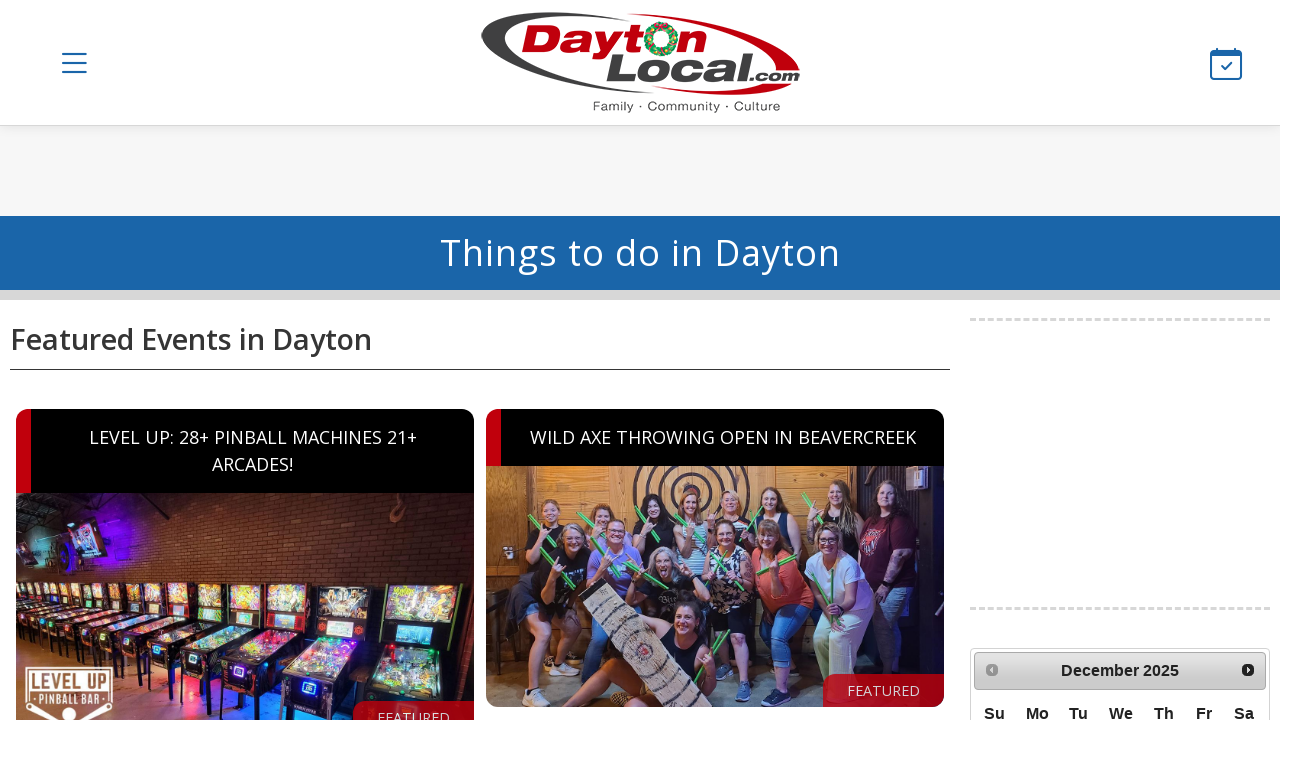

--- FILE ---
content_type: text/html; charset=UTF-8
request_url: https://www.daytonlocal.com/?curPage=2&rec=0&day=10/5/2023
body_size: 11439
content:
<!DOCTYPE html>
<head>
	<html lang="en">
		<meta charset="utf-8" />
		<meta http-equiv="Content-Type" content="text/html; charset=UTF-8" />
		<meta name="viewport" content="width=device-width, initial-scale=1">
	<title>Dayton Local | Dayton Ohio Things to do, Events, Restaurants, more</title>
	<meta name="description" content="Dayton Local is your place to find businesses, events and things to do in Dayton and the Miami Valley.">	<meta property="og:title" content="Dayton Local | Dayton Ohio Things to do, Events, Restaurants, more" />
	<meta property="og:description" content="Dayton Local is your place to find businesses, events and things to do in Dayton and the Miami Valley." />	<meta property="og:image" content="https://www.daytonlocal.com/images/dayton/dayton-things-to-do.jpg" />
	<link rel="image_src" href="https://www.daytonlocal.com/images/dayton/dayton-things-to-do.jpg" />
	<meta property="og:image:width" content="600" />
	<meta property="og:image:height" content="315" />
	<meta name="twitter:title" content="Dayton Local | Dayton Ohio Things to do, Events, Restaurants, more">
	<meta name="twitter:description" content="Dayton Local is your place to find businesses, events and things to do in Dayton and the Miami Valley.">	<meta name="twitter:card" content="summary_large_image">
	<meta name="twitter:image" content="https://www.daytonlocal.com/images/dayton/dayton-things-to-do.jpg">
	<meta property="og:site_name" content="Dayton Local"/>
	<meta property="og:type" content="article" />
	<meta property="og:url" content="https://www.daytonlocal.com">
	<meta property="fb:admins" content="568333734"/>
	<meta property="fb:app_id" content="247542515259084"/>
	<meta name="twitter:site" content="@dayton_local" />
	<meta name="twitter:creator" content="@dayton_local">
	<meta name="google-site-verification" content="Z8du1V-Sw_gUcs1LRDcf_B4HIpi438DmIqcYK-0QvC4">
	<meta name="facebook-domain-verification" content="omwj137u4bjhc0qphwvcp83ir73l3y" />
	<meta name="msvalidate.01" content="88132F2DD81EDA76033471DFF3EC466C" />
	<link rel="canonical" href="https://www.daytonlocal.com">		
		<link rel="icon" href="https://www.daytonlocal.com/dayton-local-icon.png">
		<link rel="apple-touch-icon" href="https://www.daytonlocal.com/dayton-local-icon.png">
	<style>
	:root {	
		--ws_wht: #FFFFFF;
		--ws_blk: #000000;
		--ws_pri: #1A65A9;
		--ws_sec: #C0000C;
		--ws_hdg: #1A65A9;
		--ws_btn: #1A65A9;
		--ws_bto: #C0000C;
		--ws_drk: #252525;
		--ws_dr2: #272727;
		--ws_dr3: #353535;
		--ws_lte: #D7D7D7;
		--ws_lt2: #E7E7E7;
		--ws_lt3: #F7F7F7;
		--ws_msg: #ffefef;
		--ws_msb: #E6F3FF;
	  } 	
	</style>
			
		<link rel="preconnect" href="https://fonts.googleapis.com">
		<link rel="preconnect" href="https://fonts.gstatic.com" crossorigin>
		<link href="https://fonts.googleapis.com/css2?family=Noto+Serif:ital,wght@0,300;0,400;0,600;0,700;1,300;1,400;1,600;1,700&family=Open+Sans:ital,wght@0,300;0,400;0,600;0,700;1,300;1,400;1,600;1,700&family=Roboto+Mono:ital,wght@0,300;0,400;0,700;1,300;1,400;1,700&display=swap" rel="stylesheet">	
			
<link rel="stylesheet" href="https://fonts.googleapis.com/css2?family=Open+Sans:ital,wght@0,400;0,600;0,700;1,400;1,600;1,700&display=swap">
<link rel="stylesheet" href="https://cdnjs.cloudflare.com/ajax/libs/font-awesome/6.5.1/css/all.min.css">
<link rel="stylesheet" href="https://maxcdn.bootstrapcdn.com/bootstrap/3.3.6/css/bootstrap.min.css">
<link rel="stylesheet" href="https://cdn.jsdelivr.net/npm/bootstrap-icons@1.11.3/font/bootstrap-icons.min.css">
<link rel="stylesheet" href="https://ajax.googleapis.com/ajax/libs/jqueryui/1.12.1/themes/smoothness/jquery-ui.min.css">
<link rel="stylesheet" href="//cdnjs.cloudflare.com/ajax/libs/jquery-ui-timepicker-addon/1.6.3/jquery-ui-timepicker-addon.min.css">	
		<link href="https://www.daytonlocal.com/css/style.min.css?v=1.5" rel="stylesheet" type="text/css">
		
  		<script src="//code.jquery.com/jquery-1.12.4.min.js"></script>
  		<script src="//code.jquery.com/ui/1.12.1/jquery-ui.min.js"></script>
  		<script src="//cdnjs.cloudflare.com/ajax/libs/jquery-ui-timepicker-addon/1.6.3/jquery-ui-timepicker-addon.min.js"></script>	
 		<script type="text/javascript" src="https://www.daytonlocal.com/js/custom-scripts.min.js?v=1.2"></script> 
	
		<div id="fb-root"></div>
		<script>(function(d, s, id) {
		var js, fjs = d.getElementsByTagName(s)[0];
		if (d.getElementById(id)) return;
		js = d.createElement(s); js.id = id;
		js.src = "//connect.facebook.net/en_US/all.js#xfbml=1&appId=247542515259084";
		fjs.parentNode.insertBefore(js, fjs);
		}(document, 'script', 'facebook-jssdk'));</script>
		<script>(function() {
		var _fbq = window._fbq || (window._fbq = []);
		if (!_fbq.loaded) {
		var fbds = document.createElement('script');
		fbds.async = true;
		fbds.src = '//connect.facebook.net/en_US/fbds.js';
		var s = document.getElementsByTagName('script')[0];
		s.parentNode.insertBefore(fbds, s);
		_fbq.loaded = true;
		}
		_fbq.push(['addPixelId', '247542515259084']);
		})();
		window._fbq = window._fbq || [];
		window._fbq.push(['track', 'PixelInitialized', {}]);
		</script>
		<noscript><img height="1" width="1" alt="" style="display:none" src="https://www.facebook.com/tr?id=247542515259084&amp;ev=PixelInitialized" /></noscript>
<script async='async' src='https://www.googletagservices.com/tag/js/gpt.js'></script>
<script>
  var googletag = googletag || {};
  googletag.cmd = googletag.cmd || [];
</script>

<script>
  googletag.cmd.push(function() {
    googletag.defineSlot('/19854663/C1', [300, 250], 'div-gpt-ad-1525434877433-0').addService(googletag.pubads());
    googletag.defineSlot('/19854663/C2', [300, 250], 'div-gpt-ad-1525434877433-1').addService(googletag.pubads());
    googletag.defineSlot('/19854663/D1', [300, 250], 'div-gpt-ad-1674758245084-0').addService(googletag.pubads());
    googletag.defineSlot('/19854663/D2', [300, 250], 'div-gpt-ad-1674758362953-0').addService(googletag.pubads());
	googletag.defineSlot('/19854663/F1', ['fluid'], 'div-gpt-ad-1707932418858-0').addService(googletag.pubads());
    googletag.defineSlot('/19854663/H1', [300, 600], 'div-gpt-ad-1525434877433-4').addService(googletag.pubads());
    googletag.defineSlot('/19854663/Letterboard', [728, 90], 'div-gpt-ad-1525434877433-5').addService(googletag.pubads());
    googletag.defineSlot('/19854663/Mobile', [320, 50], 'div-gpt-ad-1525434877433-6').addService(googletag.pubads());
    googletag.defineSlot('/19854663/Side1', [300, 250], 'div-gpt-ad-1525434877433-7').addService(googletag.pubads()); 
    googletag.defineSlot('/19854663/ML', [480, 320], 'div-gpt-ad-1662217838205-0').addService(googletag.pubads());
    googletag.enableServices();
  });
</script>
			
</head>	
<body>	
			
<div id="ws-site" class="site_wrapper">
<div id="fixed-top">
		
<header class="header_wrapper">
    <div class="header row">
        <div class="col_1 col">
            <div class="nav-triggers">
				               <button aria-label="Open main menu" aria-expanded="false" id="pushRight"><span class="icon"><i class="bi bi-list"></i></span></button>
				            </div>
        </div>
        <div class="col_3 col">
            <div class="logo_wrapper">
                <a class="logo" href="https://www.daytonlocal.com" title="Dayton Local">
					<img src="/images/logos/daytonlocal-christmas.png" alt="Dayton Local" /></a>
                <a class="logo_dark" href="https://www.daytonlocal.com" title="Dayton Local">
					<img src="/images/logos/dayton-local.png" alt="Dayton Local" /></a>
            </div>
        </div>

        <div class="col_7 col">
            
		<nav id="nav_wrapper" role="navigation">
			
<ul id="nav">	
	
	<li><a href="/"><i class="bi bi-house-door"></i> Home</a></li>
	
	<li><a class="sub-menu-trigger" href="https://www.daytonlocal.com/news/"><i class="bi bi-newspaper"></i> Local News</a>
	<ul class="sub-menu">
	<li class="sub-menu-hb"><a href="https://www.daytonlocal.com/news/">View All Posts</a></li>
	<li><a href="https://www.daytonlocal.com/news/business/">Business</a></li>
	<li><a href="https://www.daytonlocal.com/news/community/">Community</a></li>
	<li><a href="https://www.daytonlocal.com/news/entertainment/">Entertainment</a></li>
	<li><a href="https://www.daytonlocal.com/news/family/">Family</a></li>
	<li><a href="https://www.daytonlocal.com/news/food/">Food</a></li>
	<li><a href="https://www.daytonlocal.com/news/health/">Health</a></li>
	<li><a href="https://www.daytonlocal.com/news/history/">History</a></li>
	<li><a href="https://www.daytonlocal.com/news/lifestyle/">Lifestyle</a></li>
	<li><a href="https://www.daytonlocal.com/news/music/">Music</a></li>
	</ul></li>
	 
	<li><a class="sub-menu-trigger" href="https://www.daytonlocal.com/restaurants/"><i class="bi bi-cup-straw"></i> Dining Guide</a>
	<ul class="sub-menu">	
	<li class="sub-menu-hb"><a href="https://www.daytonlocal.com/restaurants/">Restaurants in Dayton</a></li>		
	<li><a href="https://www.daytonlocal.com/events/food/">Food Events</a></li>
	<li><a href="https://www.daytonlocal.com/restaurants/bbq-grill/">BBQ & Grill</a></li>
	<li><a href="https://www.daytonlocal.com/directory/craft-beer/">Breweries</a></li>
	<li><a href="https://www.daytonlocal.com/restaurants/coffee/">Coffee</a></li>
	<li><a href="https://www.daytonlocal.com/restaurants/breakfast/">Breakfast & Brunch</a></li>
	<li><a href="https://www.daytonlocal.com/restaurants/fine-dining/">Fine Dining</a></li>
	<li><a href="https://www.daytonlocal.com/directory/food-trucks/">Food Trucks</a></li>		
	<li><a href="https://www.daytonlocal.com/restaurants/pizza/">Pizza</a></li>	
	<li><a href="https://www.daytonlocal.com/restaurants/bars/">Pubs and Bars</a></li>
	<li><a href="https://www.daytonlocal.com/restaurants/seafood/">Seafood Restaurants</a></li>
	<li><a href="https://www.daytonlocal.com/restaurants/sports-bars/">Sports Bars</a></li>	
	<li><a href="https://www.daytonlocal.com/restaurants/steak/">Steakhouses</a></li>	
	</ul></li>                 
	
	<li><a class="sub-menu-trigger" href="https://www.daytonlocal.com/things-to-do/"><i class="bi bi-calendar-week"></i> Things to do</a>
	<ul class="sub-menu">
	<li class="sub-menu-hb"><a href="https://www.daytonlocal.com/events/"><b>Events Calendar</b></a></li>
				
      <li><a href="https://www.daytonlocal.com/christmas/"><i class=""></i> Christmas Events</a></li>		
					
      <li><a href="https://www.daytonlocal.com/events/christmas-tree-lightings-around-dayton/"><i class=""></i> Christmas Lights</a></li>		
					
      <li><a href="https://www.daytonlocal.com/holiday-shopping/"><i class=""></i> Holiday Shopping</a></li>		
					
      <li><a href="https://www.daytonlocal.com/events/active/"><i class=""></i> Active & Outdoors</a></li>		
					
      <li><a href="https://www.daytonlocal.com/art-exhibits/"><i class=""></i> Art Exhibits</a></li>		
					
      <li><a href="https://www.daytonlocal.com/events/business/"><i class=""></i> Business Events</a></li>		
					
      <li><a href="https://www.daytonlocal.com/events/creative/"><i class=""></i> Classes & Creative</a></li>		
					
      <li><a href="https://www.daytonlocal.com/events/comedy/"><i class=""></i> Comedy</a></li>		
					
      <li><a href="https://www.daytonlocal.com/events/live-music/"><i class=""></i> Concerts & Live Music</a></li>		
					
      <li><a href="https://www.daytonlocal.com/events/family/"><i class=""></i> Family-friendly events</a></li>		
					
      <li><a href="https://www.daytonlocal.com/events/food/"><i class=""></i> Food & Drink</a></li>		
					
      <li><a href="https://www.daytonlocal.com/events/lectures-and-learning/"><i class=""></i> Lectures & Learning</a></li>		
					
      <li><a href="https://www.daytonlocal.com/events/lgbtq/"><i class=""></i> LGBTQ+</a></li>		
					
      <li><a href="https://www.daytonlocal.com/events/theater-and-the-arts/"><i class=""></i> Performing Arts</a></li>		
			
	</ul></li>	
	
	
	<li><a class="sub-menu-trigger" href="https://www.daytonlocal.com/directory/"><i class="bi bi-geo-alt"></i> Directory</a>
	<ul class="sub-menu">
	<li><a href="https://www.daytonlocal.com/directory/art-galleries/">Art Galleries</a></li>	
	<li><a href="https://www.daytonlocal.com/directory/bowling/">Bowling Alleys</a></li>
	<li><a href="https://www.daytonlocal.com/directory/">Business Directory</a></li>			
	<li><a href="https://www.daytonlocal.com/directory/golf/">Golf Courses</a></li>
	<li><a href="https://www.daytonlocal.com/directory/health-clubs/">Health & Fitness Clubs</a></li>
	<li><a href="https://www.daytonlocal.com/directory/home-improvement/">Home Remodeling</a></li>  
	<li><a href="https://www.daytonlocal.com/directory/libraries/">Libraries</a> </li>
	<li><a href="https://www.daytonlocal.com/directory/movies/">Movie Theaters</a></li>
	<li><a href="https://www.daytonlocal.com/directory/museums/">Museums</a></li>
	<li><a href="https://www.daytonlocal.com/directory/parks/">Parks & Metroparks</a> </li>
	<li><a href="https://www.daytonlocal.com/directory/swimming-pools/">Swimming Pools</a></li>
	<li><a href="https://www.daytonlocal.com/recreation/">Recreation & Entertainment</a></li>
	<li><a href="https://www.daytonlocal.com/restaurants/">Restaurants</a></li>
	<li><a href="https://www.daytonlocal.com/directory/shopping-malls/">Shopping Malls</a></li>
	<li><a href="https://www.daytonlocal.com/directory/roofing/">Roofing Companies</a></li>      
	<li><a href="https://www.daytonlocal.com/directory/theaters/">Theaters</a></li>
	<li><a href="https://www.daytonlocal.com/directory/waterparks/">Waterparks</a></li>
	<li><a href="https://www.daytonlocal.com/things-to-do-with-kids/">Things to do with kids</a></li>
	</ul></li>	
	
	</ul>
			
</nav>		
	
        </div>

        <div class="col_1 col">
            <div class="nav-triggers">

                <a onclick="SetState('calendar', 1)" style="cursor: pointer;"><i class="bi bi-calendar-check"></i></a>

            </div>
        </div>
		
    </div>
</header>
</div>	
<!-- /19854663/Letterboard --><div style="background-color: var(--ws_lt3);width:100%;margin:0">
<div id='div-gpt-ad-1525434877433-5' style='height:90px; width:728px;' class='aligncenter'>
<script>
googletag.cmd.push(function() { googletag.display('div-gpt-ad-1525434877433-5'); });
</script>
</div></div>
<div class="content_wrapper">
	<section class="content" role="main">		
<div class="heading_wrapper module_wrapper margin_zero">
	<div class="heading module light">
		<div class="row">
			<div class="col_12">
				<h1 class="text_center">Things to do in Dayton</h1>					
			</div>
		</div>
	</div>
</div>

	

<div class="text module">
		<div class="row">
			<div class="col_9">				
				<h2>Featured Events in Dayton</h2>	
				<div class="flex-container">
		
	<div class="flex-column">
			<a class="text_center" href="https://www.daytonlocal.com/things-to-do/level-up-pinball-bar-open-in-beavercreek/">							<div class="block_grid_title text_center">Level Up: 28+ pinball machines 21+ arcades!</div>
					<div class="events_grid_img"><img src="https://www.daytonlocal.com/images/uploads/things-to-do/14781ws_level-up-pinball-bar-open-in-beavercreek.jpg" alt="Level Up: 28+ pinball machines 21+ arcades!"><div class="featured">FEATURED</div></div>
			</a>	
	</div>		
			
	<div class="flex-column">
			<a class="text_center" href="https://www.daytonlocal.com/things-to-do/wild-axe-throwing-in-beavercreek/">							<div class="block_grid_title text_center">Wild Axe Throwing OPEN in Beavercreek</div>
					<div class="events_grid_img"><img src="https://www.daytonlocal.com/images/things-to-do/20505ws_axe-throwing-dayton.jpg" alt="Wild Axe Throwing OPEN in Beavercreek"><div class="featured">FEATURED</div></div>
			</a>	
	</div>		
			
	<div class="flex-column">
			<a class="text_center" href="https://www.daytonlocal.com/things-to-do/on-par-entertainment-now-open/">							<div class="block_grid_title text_center">On Par—mini-golf, karaoke, bowling, darts &amp; more!</div>
					<div class="events_grid_img"><img src="https://www.daytonlocal.com/images/uploads/things-to-do/48546ws_on-par-entertainment-now-open.jpg" alt="On Par—mini-golf, karaoke, bowling, darts &amp; more!"><div class="featured">FEATURED</div></div>
			</a>	
	</div>		
			
	<div class="flex-column">
			<a class="text_center" href="https://www.daytonlocal.com/christmas/a-carillon-christmas/">							<div class="block_grid_title text_center">A Carillon Christmas</div>
					<div class="events_grid_img"><img src="https://www.daytonlocal.com/images/uploads/post-images/35787ws_a-carillon-christmas-2024.jpg" alt="A Carillon Christmas"><div class="featured">FEATURED</div></div>
			</a>	
	</div>		
			
	<div class="flex-column">
			<a class="text_center" href="https://www.daytonlocal.com/holidays/woodland-lights/">							<div class="block_grid_title text_center">Woodland Lights</div>
					<div class="events_grid_img"><img src="https://www.daytonlocal.com/images/uploads/events/20241120170628_woodland-lights.jpg" alt="Woodland Lights"><div class="featured">FEATURED</div></div>
			</a>	
	</div>		
			
	<div class="flex-column">
			<a class="text_center" href="https://www.daytonlocal.com/events/christmas-tree-lightings-around-dayton/">							<div class="block_grid_title text_center">Christmas Lights around Dayton</div>
					<div class="events_grid_img"><img src="https://www.daytonlocal.com/images/holidays/dayton-holiday-festival.jpg" alt="Christmas Lights around Dayton"><div class="featured">FEATURED</div></div>
			</a>	
	</div>		
			
	<div class="flex-column">
			<a class="text_center" href="https://www.daytonlocal.com/christmas/">							<div class="block_grid_title text_center">Christmas in Dayton</div>
					<div class="events_grid_img"><img src="https://www.daytonlocal.com/images/christmas-in-dayton-2025.jpg" alt="Christmas in Dayton"><div class="featured">FEATURED</div></div>
			</a>	
	</div>		
			
	<div class="flex-column">
			<a class="text_center" href="https://www.daytonlocal.com/holiday-shopping/">							<div class="block_grid_title text_center">Holiday Shopping events around Dayton</div>
					<div class="events_grid_img"><img src="https://www.daytonlocal.com/images/holidays/holiday-shopping.jpg" alt="Holiday Shopping events around Dayton"><div class="featured">FEATURED</div></div>
			</a>	
	</div>		
				</div>
			</div>	
			<div class="col_3">
<div class="ad_block">
<!-- /19854663/Side1 -->
<div id='div-gpt-ad-1525434877433-7' style='height:250px; width:300px;' class='aligncenter'>
<script>
googletag.cmd.push(function() { googletag.display('div-gpt-ad-1525434877433-7'); });
</script>
</div></div>

	
			<div class="clear aligncenter padding_add"> 		
				<div class="evtpicker aligncenter" value="<%=evtpicker%>">
				</div>	
			</div>
					
				<div class="clear text_center padding_add"> 			
       			<a href="https://www.daytonlocal.com/events/" class="button full_width aligncenter"><i class="bi bi-calendar-week"></i> Full Events Calendar</a>	
				</div> 

<h4 class="sub_heading"><i class="bi-newspaper"></i> Dayton Recent Posts</h4>

	
	
<div class="clear margin_add">		
<a href="https://www.daytonlocal.com/holidays/centerville-holiday-drone-show/"><img src="https://www.daytonlocal.com/images/uploads/events/95802ws_centerville-holiday-drone-show_400x400.jpg" class="img_left_th" alt="Centerville Holiday Skylights Drone Show"></a>	
<a href="https://www.daytonlocal.com/holidays/centerville-holiday-drone-show/">Deck The Skies: Holiday drone show in Centerville Dec 7</a>		
</div>
	
	
<div class="clear margin_add">		
<a href="https://www.daytonlocal.com/news/entertainment/la-comedia-scrooge-christmas-miracle/"><img src="https://www.daytonlocal.com/images/uploads/news/72115ws_la-comedias-all-star-scrooge-is-a-christmas-miracle_400x400.jpg" class="img_left_th" alt="La Comedia&#039;s All-Star &#039;Scrooge&#039; is a Christmas Miracle"></a>	
<a href="https://www.daytonlocal.com/news/entertainment/la-comedia-scrooge-christmas-miracle/">La Comedia&#039;s All-Star &#039;Scrooge&#039; is a Christmas Miracle</a>		
</div>
	
	
<div class="clear margin_add">		
<a href="https://www.daytonlocal.com/holidays/drive-thru-christmas-lights-dayton/"><img src="https://www.daytonlocal.com/images/christmas/christmas-lights-drive-thru-around-dayton_sm.jpg" class="img_left_th" alt="6 Drive-Thru Christmas light displays around Dayton"></a>	
<a href="https://www.daytonlocal.com/holidays/drive-thru-christmas-lights-dayton/">6 Drive-Thru Christmas light displays near Dayton -updated for 2025</a>		
</div>
	
	
<div class="clear margin_add">		
<a href="https://www.daytonlocal.com/news/community/dayton-mediation-center-seeks-volunteers-for-juvenile-court-diversion-program/"><img src="https://www.daytonlocal.com/images/uploads/news/53866ws_dayton-mediation-center-seeks-volunteers-for-juvenile-court-diversion-program_400x400.jpg" class="img_left_th" alt="Dayton Mediation Center Seeks Volunteers for Juvenile Court Diversion Program"></a>	
<a href="https://www.daytonlocal.com/news/community/dayton-mediation-center-seeks-volunteers-for-juvenile-court-diversion-program/">Dayton Mediation Center Seeks Compassionate Volunteers to Mentor Youth and Change Lives 🤝</a>		
</div>
	
	
<div class="clear margin_add">		
<a href="https://www.daytonlocal.com/news/community/recycle-holiday-lights-five-rivers-metroparks/"><img src="https://www.daytonlocal.com/images/holidays/five-rivers-recycle-christmas-lights_sm.jpg" class="img_left_th" alt="Recycle holiday lights with Five Rivers MetroParks"></a>	
<a href="https://www.daytonlocal.com/news/community/recycle-holiday-lights-five-rivers-metroparks/">Recycle holiday lights at Five Rivers MetroParks now thru Feb 28</a>		
</div>
	
<div class="clear text_center padding_add"><a href="https://www.daytonlocal.com/news/"  class="button full_width aligncenter"><i class="bi bi-newspaper"></i> More News</a></div> 
<div class="clear aligncenter">
<div id="fb-root"></div>
<script>(function(d, s, id) {
  var js, fjs = d.getElementsByTagName(s)[0];
  if (d.getElementById(id)) return;
  js = d.createElement(s); js.id = id;
  js.src = "//connect.facebook.net/en_US/all.js#xfbml=1&appId=328286023915232";
  fjs.parentNode.insertBefore(js, fjs);
}(document, 'script', 'facebook-jssdk'));</script>
<div class="fb-like-box" data-href="https://www.facebook.com/DaytonLocal" data-width="295" data-height="295" data-show-faces="true" data-stream="false" data-header="true" data-colorscheme="dark"></div></div>
				
			</div>		
		</div>
</div>
<div class="text module margin_add padding_add">
	<div class="row">

<div class="col_6 ad_block"><!-- /19854663/C1 -->
<div id='div-gpt-ad-1525434877433-0' style='height:250px; width:300px;' class='aligncenter'>
<script>
googletag.cmd.push(function() { googletag.display('div-gpt-ad-1525434877433-0'); });
</script>
</div>
</div>
<div class="col_6 ad_block">
<!-- /19854663/C2 -->
<div id='div-gpt-ad-1525434877433-1' style='height:250px; width:300px;' class='aligncenter'>
<script>
googletag.cmd.push(function() { googletag.display('div-gpt-ad-1525434877433-1'); });
</script>
</div>
</div>
	</div>
</div>
<div class="text module">
	<div class="row">	
			<div class="col_12">
				<h2>News & Events around Dayton</h2>			
			</div>
		</div>
	</div>			
	
<div class="text module">
	<div class="row">

	
<div class="col_3">
	<div class="clear padding_add margin_add">
		<div class="img_left"><a href="https://www.daytonlocal.com/holidays/angel-night-calvary-cemetery/"><img src="https://www.daytonlocal.com/images/holidays/angel-night-calvary-cemetery_sm.jpg" alt="Angel Night Drive Thru: An Evening of Song &amp; Celebration" ></a></div>			
			<h4><a href="https://www.daytonlocal.com/holidays/angel-night-calvary-cemetery/">Angel Night Drive Thru: An Evening of Song &amp; Celebration</a></h4>
					<p class="sm_txt">Join Calvary Cemetery for our annual Christmas time celebration, &quot;Angel Night.&quot;  This is a free, family-friendly drive-thru event.</p>
	</div>
</div>	
	
<div class="col_3">
	<div class="clear padding_add margin_add">
		<div class="img_left"><a href="https://www.daytonlocal.com/things-to-do/tippecanoe-christmas-in-the-village/"><img src="https://www.daytonlocal.com/images/things-to-do/tipp-christmas-in-the-village.jpg" alt="Tippecanoe &amp; Christmas Too" ></a></div>			
			<h4><a href="https://www.daytonlocal.com/things-to-do/tippecanoe-christmas-in-the-village/">Tippecanoe &amp; Christmas Too</a></h4>
					<p class="sm_txt">Get into the holiday spirit with a traditional holiday tour of homes in Historic Tipp City!</p>
	</div>
</div>	
	
<div class="col_3">
	<div class="clear padding_add margin_add">
		<div class="img_left"><a href="https://www.daytonlocal.com/holidays/fairborn-holiday-parade-tree-lighting/"><img src="https://www.daytonlocal.com/images/christmas/fairborn-hometown-holiday-festival_sm.jpg" alt="Fairborn Hometown Holiday Festival and Tree Lighting" ></a></div>			
			<h4><a href="https://www.daytonlocal.com/holidays/fairborn-holiday-parade-tree-lighting/">Fairborn Hometown Holiday Festival and Tree Lighting</a></h4>
					<p class="sm_txt">Come to downtown Fairborn and see the annual tree lighting while enjoying the parade and a special visit from Santa and Mrs. Claus.</p>
	</div>
</div>	
	
<div class="col_3">
	<div class="clear padding_add margin_add">
		<div class="img_left"><a href="https://www.daytonlocal.com/events/christmas-on-the-farm/"><img src="https://www.daytonlocal.com/images/holidays/christmas-on-the-farm_sm.jpg" alt="Christmas on the Farm" ></a></div>			
			<h4><a href="https://www.daytonlocal.com/events/christmas-on-the-farm/">Christmas on the Farm</a></h4>
					<p class="sm_txt">Enjoy a Victorian Christmas at Carriage Hill Farm &amp; MetroPark.</p>
	</div>
</div>	
	
<div class="col_3">
	<div class="clear padding_add margin_add">
		<div class="img_left"><a href="https://www.daytonlocal.com/things-to-do/riverscape-ice-skating/"><img src="https://www.daytonlocal.com/images/things-to-do/riverscape-ice-skating.jpg" alt="Riverscape Ice Skating" ></a></div>			
			<h4><a href="https://www.daytonlocal.com/things-to-do/riverscape-ice-skating/">Riverscape Ice Skating</a></h4>
					<p class="sm_txt">Sheltered under the covered pavilion at Riverscape, the regions largest outdoor ice rink is located in Downtown Dayton. ⚠️ BE SURE TO CHECK FOR CLOSURE ALERTS BEFORE YOU GO! ⚠️</p>
	</div>
</div>	
	
<div class="col_3">
	<div class="clear padding_add margin_add">
		<div class="img_left"><a href="https://www.daytonlocal.com/community/urs-day-of-giving-wdtn/"><img src="https://www.daytonlocal.com/images/uploads/events/20251117155241_season-of-impact-urs-day-of-giving-on-wdtn-presented-by-ibew-neca_400x400.jpg" alt="Season Of Impact: URS Day of Giving on WDTN" ></a></div>			
			<h4><a href="https://www.daytonlocal.com/community/urs-day-of-giving-wdtn/">Season Of Impact: URS Day of Giving on WDTN</a></h4>
					<p class="sm_txt">Join a Dayton tradition reimagined. Support the URS Day of Giving on WDTN (formally known as Telethon) and help transform the lives of children and adults with disabilities.</p>
	</div>
</div>	
	
<div class="col_3">
	<div class="clear padding_add margin_add">
		<div class="img_left"><a href="https://www.daytonlocal.com/things-to-do/kettering-mayors-christmas-tree-lighting/"><img src="https://www.daytonlocal.com/images/holidays/kettering-christmas-tree-lighting_sm.jpg" alt="Kettering Mayors Christmas Tree Lighting" ></a></div>			
			<h4><a href="https://www.daytonlocal.com/things-to-do/kettering-mayors-christmas-tree-lighting/">Kettering Mayors Christmas Tree Lighting</a></h4>
					<p class="sm_txt">Join us for the traditional lighting of the Kettering Mayor&#039;s Christmas Tree in Lincoln Park.  All activities are free and open to all.</p>
	</div>
</div>	
	
<div class="col_3">
	<div class="clear padding_add margin_add">
		<div class="img_left"><a href="https://www.daytonlocal.com/events/vandalia-christmas-tree-lighting/"><img src="https://www.daytonlocal.com/images/events/vandalia-christmas-tree-lighting_sm.jpg" alt="Vandalia Tree Lighting Ceremony &amp; Holiday Market" ></a></div>			
			<h4><a href="https://www.daytonlocal.com/events/vandalia-christmas-tree-lighting/">Vandalia Tree Lighting Ceremony &amp; Holiday Market</a></h4>
					<p class="sm_txt">Join us for our Christmas Tree Lighting Ceremony and Holiday Market at the Vandalia Recreation Center! We will have vendors, entertainment and a chance to get a picture with Santa!</p>
	</div>
</div>	
	
<div class="col_3">
	<div class="clear padding_add margin_add">
		<div class="img_left"><a href="https://www.daytonlocal.com/events/straight-no-chaser-schuster-center/"><img src="https://www.daytonlocal.com/images/uploads/events/98477ws_straight-no-chaser-schuster-center_400x400.jpg" alt="Straight No Chaser: Holiday Road Tour" ></a></div>			
			<h4><a href="https://www.daytonlocal.com/events/straight-no-chaser-schuster-center/">Straight No Chaser: Holiday Road Tour</a></h4>
					<p class="sm_txt">STRAIGHT NO CHASER bring their Holiday Road Tourtour to the Schuster Center in Dayton this Christmas.</p>
	</div>
</div>	
	
<div class="col_3">
	<div class="clear padding_add margin_add">
		<div class="img_left"><a href="https://www.daytonlocal.com/events/dayton-art-institute-special-interest-tour-food-tour/"><img src="https://www.daytonlocal.com/images/uploads/events/20250828140156_dayton-art-institute-special-interest-tour-food-tour_400x400.jpg" alt="Dayton Art Institute Special Interest Tour – Food Tour" ></a></div>			
			<h4><a href="https://www.daytonlocal.com/events/dayton-art-institute-special-interest-tour-food-tour/">Dayton Art Institute Special Interest Tour – Food Tour</a></h4>
					<p class="sm_txt">DAI’s Special Interest Tours are community tours with specialized themes! Explore the museum and invoke your creative spirit following the tour with a quick, make-and-take art activity.</p>
	</div>
</div>	
	
<div class="col_3">
	<div class="clear padding_add margin_add">
		<div class="img_left"><a href="https://www.daytonlocal.com/things-to-do/wild-axe-throwing-in-beavercreek/"><img src="https://www.daytonlocal.com/images/uploads/things-to-do/25563ws_wild-axe-throwing-in-beavercreek_sm.jpg" alt="Wild Axe Throwing OPEN in Beavercreek" ></a></div>			
			<h4><a href="https://www.daytonlocal.com/things-to-do/wild-axe-throwing-in-beavercreek/">Wild Axe Throwing OPEN in Beavercreek</a></h4>
					<p class="sm_txt">Get your axe to Beavercreek and experience Dayton&#039;s first axe throwing bar. Perfect for date night, team building, corporate parties, or fun outings with friends and family.</p>
	</div>
</div>	
	
<div class="col_3">
	<div class="clear padding_add margin_add">
		<div class="img_left"><a href="https://www.daytonlocal.com/holidays/centerville-holiday-drone-show/"><img src="https://www.daytonlocal.com/images/uploads/events/95802ws_centerville-holiday-drone-show_400x400.jpg" alt="Centerville Holiday Skylights Drone Show" ></a></div>			
			<h4><a href="https://www.daytonlocal.com/holidays/centerville-holiday-drone-show/">Centerville Holiday Skylights Drone Show</a></h4>
					<p class="sm_txt">The City of Centerville is excited to announce the return of the Centerville Holiday Skylights event, a spectacular drone light show set to dazzle residents and visitors.</p>
	</div>
</div>	
		
		</div>
	</div>

<div class="text module">
	<div class="row">	
			<div class="col_12">
				<h2>Dayton Events Calendar</h2>			
			</div>
		</div>
	</div>
	
<div class="block_grid_wrapper module_wrapper margin">
	<div class="block_grid module padding_add">
		<div class="row  equal_height_wrapper">
		
<div class="col_3">
	<div class="block_grid_item_wrapper equal_height">
		<div class="block_grid_item">
			<a class="text_center" href="https://www.daytonlocal.com/events/active/">							<div class="block_grid_title text_center">Active & Outdoors</div>
					<div class="events_grid_img"><img src="https://www.daytonlocal.com/images/active-dayton.jpg" alt="Active & Outdoor Events around Dayton"></div>
			</a>				
		</div>
	</div>
</div>				
			
<div class="col_3">
	<div class="block_grid_item_wrapper equal_height">
		<div class="block_grid_item">
			<a class="text_center" href="https://www.daytonlocal.com/art-exhibits/">							<div class="block_grid_title text_center">Art Exhibits</div>
					<div class="events_grid_img"><img src="https://www.daytonlocal.com/images/art-exhibits-dayton.jpg" alt="Art Exhibits around Dayton"></div>
			</a>				
		</div>
	</div>
</div>				
			
<div class="col_3">
	<div class="block_grid_item_wrapper equal_height">
		<div class="block_grid_item">
			<a class="text_center" href="https://www.daytonlocal.com/events/business/">							<div class="block_grid_title text_center">Business Events</div>
					<div class="events_grid_img"><img src="https://www.daytonlocal.com/images/dayton/dayton-business.jpg" alt="Dayton Business Calendar"></div>
			</a>				
		</div>
	</div>
</div>				
			
<div class="col_3">
	<div class="block_grid_item_wrapper equal_height">
		<div class="block_grid_item">
			<a class="text_center" href="https://www.daytonlocal.com/christmas/">							<div class="block_grid_title text_center">Christmas Events</div>
					<div class="events_grid_img"><img src="https://www.daytonlocal.com/images/christmas-in-dayton-2025.jpg" alt="Christmas in Dayton"></div>
			</a>				
		</div>
	</div>
</div>				
			
<div class="col_3">
	<div class="block_grid_item_wrapper equal_height">
		<div class="block_grid_item">
			<a class="text_center" href="https://www.daytonlocal.com/events/christmas-tree-lightings-around-dayton/">							<div class="block_grid_title text_center">Christmas Lights</div>
					<div class="events_grid_img"><img src="https://www.daytonlocal.com/images/holidays/dayton-holiday-festival.jpg" alt="Christmas Lights around Dayton"></div>
			</a>				
		</div>
	</div>
</div>				
			
<div class="col_3">
	<div class="block_grid_item_wrapper equal_height">
		<div class="block_grid_item">
			<a class="text_center" href="https://www.daytonlocal.com/events/creative/">							<div class="block_grid_title text_center">Classes & Creative</div>
					<div class="events_grid_img"><img src="https://www.daytonlocal.com/images/get-creative-dayton.jpg" alt="Get Creative! Classes & Workshops around Dayton"></div>
			</a>				
		</div>
	</div>
</div>				
			
<div class="col_3">
	<div class="block_grid_item_wrapper equal_height">
		<div class="block_grid_item">
			<a class="text_center" href="https://www.daytonlocal.com/events/comedy/">							<div class="block_grid_title text_center">Comedy</div>
					<div class="events_grid_img"><img src="https://www.daytonlocal.com/images/dayton-comedy.jpg" alt="Dayton Comedy Events Calendar"></div>
			</a>				
		</div>
	</div>
</div>				
			
<div class="col_3">
	<div class="block_grid_item_wrapper equal_height">
		<div class="block_grid_item">
			<a class="text_center" href="https://www.daytonlocal.com/events/live-music/">							<div class="block_grid_title text_center">Concerts & Live Music</div>
					<div class="events_grid_img"><img src="https://www.daytonlocal.com/images/live-music-dayton.jpg" alt="Concerts & Live Music in Dayton Ohio"></div>
			</a>				
		</div>
	</div>
</div>				
			
<div class="col_3">
	<div class="block_grid_item_wrapper equal_height">
		<div class="block_grid_item">
			<a class="text_center" href="https://www.daytonlocal.com/events/dog-friendly-events/">							<div class="block_grid_title text_center">Dog Friendly</div>
					<div class="events_grid_img"><img src="https://www.daytonlocal.com/images/dog-friendly-events-dayton.jpg" alt="Dog Friendly Events around Dayton"></div>
			</a>				
		</div>
	</div>
</div>				
			
<div class="col_3">
	<div class="block_grid_item_wrapper equal_height">
		<div class="block_grid_item">
			<a class="text_center" href="https://www.daytonlocal.com/events/downtown-dayton-events/">							<div class="block_grid_title text_center">Downtown Dayton</div>
					<div class="events_grid_img"><img src="https://www.daytonlocal.com/images/history/downtown-dayton_flyover.jpg" alt="Downtown Dayton Events Calendar"></div>
			</a>				
		</div>
	</div>
</div>				
			
<div class="col_3">
	<div class="block_grid_item_wrapper equal_height">
		<div class="block_grid_item">
			<a class="text_center" href="https://www.daytonlocal.com/events/family/">							<div class="block_grid_title text_center">Family-friendly events</div>
					<div class="events_grid_img"><img src="https://www.daytonlocal.com/images/family-friendly-activities.jpg" alt="Dayton Family Events Calendar"></div>
			</a>				
		</div>
	</div>
</div>				
			
<div class="col_3">
	<div class="block_grid_item_wrapper equal_height">
		<div class="block_grid_item">
			<a class="text_center" href="https://www.daytonlocal.com/community/farmers-markets/">							<div class="block_grid_title text_center">Farmers Markets</div>
					<div class="events_grid_img"><img src="https://www.daytonlocal.com/images/farmers-markets.jpg" alt="Farmers Markets Around Dayton"></div>
			</a>				
		</div>
	</div>
</div>				
			
<div class="col_3">
	<div class="block_grid_item_wrapper equal_height">
		<div class="block_grid_item">
			<a class="text_center" href="https://www.daytonlocal.com/events/food/">							<div class="block_grid_title text_center">Food & Drink</div>
					<div class="events_grid_img"><img src="https://www.daytonlocal.com/images/restaurant-specials.jpg" alt="Food & Drink events around Dayton"></div>
			</a>				
		</div>
	</div>
</div>				
			
<div class="col_3">
	<div class="block_grid_item_wrapper equal_height">
		<div class="block_grid_item">
			<a class="text_center" href="https://www.daytonlocal.com/holiday-shopping/">							<div class="block_grid_title text_center">Holiday Shopping</div>
					<div class="events_grid_img"><img src="https://www.daytonlocal.com/images/holidays/holiday-shopping.jpg" alt="Holiday Shopping events around Dayton"></div>
			</a>				
		</div>
	</div>
</div>				
			
<div class="col_3">
	<div class="block_grid_item_wrapper equal_height">
		<div class="block_grid_item">
			<a class="text_center" href="https://www.daytonlocal.com/events/lectures-and-learning/">							<div class="block_grid_title text_center">Lectures & Learning</div>
					<div class="events_grid_img"><img src="https://www.daytonlocal.com/images/events/curatorial-conversations-c.jpg" alt="Lectures & Learning around Dayton"></div>
			</a>				
		</div>
	</div>
</div>				
			
<div class="col_3">
	<div class="block_grid_item_wrapper equal_height">
		<div class="block_grid_item">
			<a class="text_center" href="https://www.daytonlocal.com/events/lgbtq/">							<div class="block_grid_title text_center">LGBTQ+</div>
					<div class="events_grid_img"><img src="https://www.daytonlocal.com/images/lgbtq/pride-crosswalk-dayton.jpg" alt="LGBTQ+ Events"></div>
			</a>				
		</div>
	</div>
</div>				
			
<div class="col_3">
	<div class="block_grid_item_wrapper equal_height">
		<div class="block_grid_item">
			<a class="text_center" href="https://www.daytonlocal.com/events/theater-and-the-arts/">							<div class="block_grid_title text_center">Performing Arts</div>
					<div class="events_grid_img"><img src="https://www.daytonlocal.com/images/dayton-entertainment.jpg" alt="Theater & Performing Arts around Dayton"></div>
			</a>				
		</div>
	</div>
</div>				
			
<div class="col_3">
	<div class="block_grid_item_wrapper equal_height">
		<div class="block_grid_item">
			<a class="text_center" href="https://www.daytonlocal.com/events/shopping-events/">							<div class="block_grid_title text_center">Shopping</div>
					<div class="events_grid_img"><img src="https://www.daytonlocal.com/images/retail-therapy-dayton.jpg" alt="Shopping events around Dayton"></div>
			</a>				
		</div>
	</div>
</div>				
			</div>
	</div>
</div>
<div class="text module margin_add padding_add">
	<div class="row">
<div class="col_6 ad_block">
<!-- /19854663/D1 -->
<div id='div-gpt-ad-1674758245084-0' style='min-width: 300px; min-height: 250px;' class='aligncenter'>
  <script>
    googletag.cmd.push(function() { googletag.display('div-gpt-ad-1674758245084-0'); });
  </script>
</div>
</div>

<div class="col_6 ad_block">
<!-- /19854663/D2 -->
<div id='div-gpt-ad-1674758362953-0' style='min-width: 300px; min-height: 250px;' class='aligncenter'>
  <script>
    googletag.cmd.push(function() { googletag.display('div-gpt-ad-1674758362953-0'); });
  </script>
</div>
</div>
</div></div>

<div class="text module">
	<div class="row">	
			<div class="col_12">
				<h2>Places to go around Dayton</h2>	
			</div>
		</div>
	</div>	

<div class="block_grid_wrapper module_wrapper margin">
	<div class="block_grid module padding_add">
		<div class="row  equal_height_wrapper">
		
<div class="col_3">
	<div class="block_grid_item_wrapper equal_height">
		<div class="block_grid_item">
			<a class="text_center" href="https://www.daytonlocal.com/restaurants/">							<div class="block_grid_title text_center">Restaurants</div>
					<div class="events_grid_img"><img src="https://www.daytonlocal.com/images/food/cocos-bistro-dayton.jpg" alt="Restaurants"></div>
			</a>				
		</div>
	</div>
</div>				
			
<div class="col_3">
	<div class="block_grid_item_wrapper equal_height">
		<div class="block_grid_item">
			<a class="text_center" href="https://www.daytonlocal.com/directory/museums/">							<div class="block_grid_title text_center">Museums</div>
					<div class="events_grid_img"><img src="https://www.daytonlocal.com/images/air-force-museum/air-force-museum-hanoi-taxi.jpg" alt="Museums"></div>
			</a>				
		</div>
	</div>
</div>				
			
<div class="col_3">
	<div class="block_grid_item_wrapper equal_height">
		<div class="block_grid_item">
			<a class="text_center" href="https://www.daytonlocal.com/directory/movies/">							<div class="block_grid_title text_center">Movie Theaters</div>
					<div class="events_grid_img"><img src="https://www.daytonlocal.com/images/profiles/covers/neon-movies.jpg" alt="Movie Theaters"></div>
			</a>				
		</div>
	</div>
</div>				
			
<div class="col_3">
	<div class="block_grid_item_wrapper equal_height">
		<div class="block_grid_item">
			<a class="text_center" href="https://www.daytonlocal.com/directory/golf/">							<div class="block_grid_title text_center">Golf</div>
					<div class="events_grid_img"><img src="https://www.daytonlocal.com/images/profiles/covers/community-golf-dayton.jpg" alt="Golf"></div>
			</a>				
		</div>
	</div>
</div>				
			
<div class="col_3">
	<div class="block_grid_item_wrapper equal_height">
		<div class="block_grid_item">
			<a class="text_center" href="https://www.daytonlocal.com/directory/parks/">							<div class="block_grid_title text_center">Parks & MetroParks</div>
					<div class="events_grid_img"><img src="https://www.daytonlocal.com/images/community/five-rivers-metroparks-site-master-plan-open-houses.jpg" alt="Parks & MetroParks"></div>
			</a>				
		</div>
	</div>
</div>				
			
<div class="col_3">
	<div class="block_grid_item_wrapper equal_height">
		<div class="block_grid_item">
			<a class="text_center" href="https://www.daytonlocal.com/directory/entertainment-venues/">							<div class="block_grid_title text_center">Entertainment Venues</div>
					<div class="events_grid_img"><img src="https://www.daytonlocal.com/images/community/dayton-best-place-to-live.jpg" alt="Entertainment Venues"></div>
			</a>				
		</div>
	</div>
</div>				
			
<div class="col_3">
	<div class="block_grid_item_wrapper equal_height">
		<div class="block_grid_item">
			<a class="text_center" href="https://www.daytonlocal.com/directory/libraries/">							<div class="block_grid_title text_center">Libraries</div>
					<div class="events_grid_img"><img src="https://www.daytonlocal.com/images/community/dayton-metro-library-downtown.jpg" alt="Libraries"></div>
			</a>				
		</div>
	</div>
</div>				
			
<div class="col_3">
	<div class="block_grid_item_wrapper equal_height">
		<div class="block_grid_item">
			<a class="text_center" href="https://www.daytonlocal.com/directory/things-to-do-with-kids/">							<div class="block_grid_title text_center">Things to do with kids</div>
					<div class="events_grid_img"><img src="https://www.daytonlocal.com/images/family/youngs-dairy-moovers-and-shakers.jpg" alt="Things to do with kids"></div>
			</a>				
		</div>
	</div>
</div>				
			
<div class="col_3">
	<div class="block_grid_item_wrapper equal_height">
		<div class="block_grid_item">
			<a class="text_center" href="https://www.daytonlocal.com/directory/swimming-pools/">							<div class="block_grid_title text_center">Swimming Pools</div>
					<div class="events_grid_img"><img src="https://www.daytonlocal.com/images/family/waterpark-in-huber-heights.jpg" alt="Swimming Pools"></div>
			</a>				
		</div>
	</div>
</div>				
			
<div class="col_3">
	<div class="block_grid_item_wrapper equal_height">
		<div class="block_grid_item">
			<a class="text_center" href="https://www.daytonlocal.com/directory/bowling/">							<div class="block_grid_title text_center">Bowling Alleys</div>
					<div class="events_grid_img"><img src="https://www.daytonlocal.com/images/things-to-do/poelking-bowling-alley.jpg" alt="Bowling Alleys"></div>
			</a>				
		</div>
	</div>
</div>				
			
<div class="col_3">
	<div class="block_grid_item_wrapper equal_height">
		<div class="block_grid_item">
			<a class="text_center" href="https://www.daytonlocal.com/directory/theaters/">							<div class="block_grid_title text_center">Theaters</div>
					<div class="events_grid_img"><img src="https://www.daytonlocal.com/images/entertainment/schuster-dayton.jpg" alt="Theaters"></div>
			</a>				
		</div>
	</div>
</div>				
			
<div class="col_3">
	<div class="block_grid_item_wrapper equal_height">
		<div class="block_grid_item">
			<a class="text_center" href="https://www.daytonlocal.com/directory/recreation-centers/">							<div class="block_grid_title text_center">Recreation Centers</div>
					<div class="events_grid_img"><img src="https://www.daytonlocal.com/images/things-to-do/kettering-recreation-center.jpg" alt="Recreation Centers"></div>
			</a>				
		</div>
	</div>
</div>				
			</div>
	</div>
</div>
	
		
<div class="clear user-message-c smalltext">
	
	<div class="clear aligncenter sm_txt padding_add margin_add"><i class="bi bi-exclamation-circle"></i> While we strive to provide accurate and up-to-date information on Dayton Local, we cannot guarantee its completeness or absence of errors. Your use of this website signifies your acceptance of our <a href="/terms/">terms & conditions</a>.  To report any inaccuracies or provide feedback, please <a href="https://daytonlocaladvertising.com/contact/?dl_purpose=General%20question">send us a note</a>.  Thank you.</div>
	
	</div>

</section>						
</div>
		<div class="footer_wrapper">
			<div class="footer module">
				
				<div class="row">								
					<div class="col_12">						
					<div class="clear aligncenter">&copy; 2025 Dayton Local</div>
					<div class="clear aligncenter padding_add">
					<a href="https://www.facebook.com/DaytonLocal"><i class="bi bi-facebook"></i></a>
					<a href="https://instagram.com/daytonlocal/"><i class="bi bi-instagram"></i></a>
					</div>	
					</div>	
				</div>				
				

				<div class="row">								
					<div class="col_4"><h5>Main Menu</h5>						
                        <a href="https://www.daytonlocal.com/" class="wt">Home</a><br>
                        <a href="https://www.daytonlocal.com/directory/" class="wt">Business Directory</a><br>
                        <a href="https://www.daytonlocal.com/restaurants/" class="wt">Dayton Restaurants</a><br>
                        <a href="https://www.daytonlocal.com/events/" class="wt">Dayton Events</a><br>
                        <a href="https://www.daytonlocal.com/things-to-do/" class="wt">Things To Do</a><br>
                        <a href="https://www.daytonlocal.com/news/" class="wt">Local News</a><br> 
						
						<h5>Dayton Advertising</h5>
                        <a href="https://www.daytonlocal.com/about/" class="wt">About Us</a><br>
                        <a href="https://daytonlocaladvertising.com" class="wt"><b>Advertising</b></a><br>
		                <a href="https://daytonlocaladvertising.com/contact/?dl_purpose=Submit%20Press%20Release" class="wt" rel=”nofollow”><i>Submit press release</i></a><br>						
						<a href="https://www.daytonlocal.com/ws-admin/">Business Login</a><br>					
						
                        <a href="https://www.daytonlocal.com/faq/" class="wt">User FAQs</a><br>
						<a href="https://daytonlocaladvertising.com/dmca-takedown-request" class="wt">DMCA takedown requests</a><br>
                        <a href="https://www.daytonlocal.com/terms/" class="wt">Terms & Conditions</a><br>	
					</div>		
					
						
					<div class="col_4"><h5>Directory</h5>					
					<a href="https://www.daytonlocal.com/directory/attorneys/">Attorneys</a><br>
                	<a href="https://www.daytonlocal.com/directory/birthday-parties/">Birthday Parties</a><br>
					<a href="https://www.daytonlocal.com/directory/contractors/">Contractors</a><br>
                	<a href="https://www.daytonlocal.com/community/farmers-markets/">Farmers Markets</a><br>
					<a href="https://www.daytonlocal.com/directory/financial/">Finance</a><br>
					<a href="https://www.daytonlocal.com/directory/healthcare/">Healthcare</a><br>    
					<a href="https://www.daytonlocal.com/directory/home-and-garden/">Home & Garden</a><br>  
					<a href="https://www.daytonlocal.com/directory/home-improvement/">Home Remodeling</a><br>    
					<a href="https://www.daytonlocal.com/directory/services/">Professional Services</a><br>    
					<a href="https://www.daytonlocal.com/recreation/">Recreation</a><br> 
					<a href="https://www.daytonlocal.com/restaurants/"><b>Restaurants</b></a><br> 
					<a href="https://www.daytonlocal.com/directory/shopping/">Shopping</a><br> 
					<a href="https://www.daytonlocal.com/directory/weddings/">Weddings</a><br> 
					<a href="https://www.daytonlocal.com/directory/">Full Business Directory</a><br> 
					</div>				
					
						
					<div class="col_4"><h5>Things to do</h5>			
                	<a href="https://www.daytonlocal.com/things-to-do/"><b>Things to do</b></a><br> 
                	<a href="https://www.daytonlocal.com/events/"><b>Events Calendar</b></a><br> 
                	<a href="https://www.daytonlocal.com/events/active/">Active / Outdoors</a><br> 
                	<a href="https://www.daytonlocal.com/events/business/">Business Events</a><br>
					<a href="https://www.daytonlocal.com/events/comedy/">Comedy Shows</a><br>	
               	 	<a href="https://www.daytonlocal.com/events/creative/">Creative / Classes</a><br> 
					<a href="https://www.daytonlocal.com/events/family/">Family / Kids</a><br>
                	<a href="https://www.daytonlocal.com/events/food/">Food & Drink</a><br>
					<a href="https://www.daytonlocal.com/events/live-music/">Live Music</a><br>
					<a href="https://www.daytonlocal.com/directory/movies/">Movie Theaters</a><br>
					<a href="https://www.daytonlocal.com/events/theater-and-the-arts/">Theater & The Arts</a><br>
					</div>										
					
					
				</div>
				
<button id="back to top" title="back to top" class="button-top"><i class="bi bi-arrow-up-circle"></i></button>
				
			</div>
		</div>
			
		<div class="copyright_wrapper">
			<div class="copyright">
				<div class="row">
					<div class="col_12">
                        &copy; 2025 Dayton Local					</div>
				</div>
			</div>
		</div>


</div>

			
	

<section class="animate-menu animate-menu-left">
    <ul class="sidebar-menu">
					
      <li class="sidebar-header"> MENU LINKS</li>
      
      <li><a href="https://www.daytonlocal.com/"><i class="bi bi-house-door"></i> Home</a></li>
      <li><a href="/things-to-do/"><i class="bi bi-calendar-week"></i> Things to do</a></li>
      		
      <li class="sidebar-header"> EVENTS CALENDAR</li>
		
       <li>
        <a href="https://www.daytonlocal.com/events/">
          <i class="bi bi-clock"></i> Events Today
                  </a>
      </li>
      <li><a href="/events/"><i class="bi bi-calendar-check"></i> Events Calendar <i class="bi bi-chevron-left pull-right"></i></a>
        <ul class="sidebar-submenu">
						
				
      <li><a href="https://www.daytonlocal.com/christmas/"><i class=""></i> Christmas Events</a></li>		
					
      <li><a href="https://www.daytonlocal.com/events/christmas-tree-lightings-around-dayton/"><i class=""></i> Christmas Lights</a></li>		
					
      <li><a href="https://www.daytonlocal.com/holiday-shopping/"><i class=""></i> Holiday Shopping</a></li>		
					
      <li><a href="https://www.daytonlocal.com/events/active/"><i class=""></i> Active & Outdoors</a></li>		
					
      <li><a href="https://www.daytonlocal.com/art-exhibits/"><i class=""></i> Art Exhibits</a></li>		
					
      <li><a href="https://www.daytonlocal.com/events/business/"><i class=""></i> Business Events</a></li>		
					
      <li><a href="https://www.daytonlocal.com/events/creative/"><i class=""></i> Classes & Creative</a></li>		
					
      <li><a href="https://www.daytonlocal.com/events/comedy/"><i class=""></i> Comedy</a></li>		
					
      <li><a href="https://www.daytonlocal.com/events/live-music/"><i class=""></i> Concerts & Live Music</a></li>		
					
      <li><a href="https://www.daytonlocal.com/events/dog-friendly-events/"><i class=""></i> Dog Friendly</a></li>		
					
      <li><a href="https://www.daytonlocal.com/events/downtown-dayton-events/"><i class=""></i> Downtown Dayton</a></li>		
					
      <li><a href="https://www.daytonlocal.com/events/family/"><i class=""></i> Family-friendly events</a></li>		
					
      <li><a href="https://www.daytonlocal.com/community/farmers-markets/"><i class=""></i> Farmers Markets</a></li>		
					
      <li><a href="https://www.daytonlocal.com/events/food/"><i class=""></i> Food & Drink</a></li>		
					
      <li><a href="https://www.daytonlocal.com/events/lectures-and-learning/"><i class=""></i> Lectures & Learning</a></li>		
					
      <li><a href="https://www.daytonlocal.com/events/lgbtq/"><i class=""></i> LGBTQ+</a></li>		
					
      <li><a href="https://www.daytonlocal.com/events/theater-and-the-arts/"><i class=""></i> Performing Arts</a></li>		
					
      <li><a href="https://www.daytonlocal.com/events/shopping-events/"><i class=""></i> Shopping</a></li>		
		
		
        </ul>
      </li>     
		
   	<li class="sidebar-header">NEWS</li>
	<li><a href="https://www.daytonlocal.com/news/"><i class="bi bi-newspaper"></i> News Sections <i class="bi bi-chevron-left pull-right"></i></a>
	<ul class="sidebar-submenu">
	<li><a href="https://www.daytonlocal.com/news/business/">Business</a></li>
	<li><a href="https://www.daytonlocal.com/news/community/">Community</a></li>
	<li><a href="https://www.daytonlocal.com/news/entertainment/">Entertainment</a></li>
	<li><a href="https://www.daytonlocal.com/news/family/">Family</a></li>
	<li><a href="https://www.daytonlocal.com/news/food/">Food & Dining</a></li>
	<li><a href="https://www.daytonlocal.com/news/health/">Health</a></li>
	<li><a href="https://www.daytonlocal.com/news/history/">History</a></li>
	<li><a href="https://www.daytonlocal.com/news/lifestyle/">Lifestyle</a></li>
	<li><a href="https://www.daytonlocal.com/news/music/">Music</a></li>
	</ul></li>

	<li class="sidebar-header">DIRECTORY</li>
	<li><a href="https://www.daytonlocal.com/directory/"><i class="bi bi-people-fill"></i> Community <i class="bi bi-chevron-left pull-right"></i></a>
	<ul class="sidebar-submenu">
	<li><a href="https://www.daytonlocal.com/directory/airports/">Airports</a></li>
	<li><a href="https://www.daytonlocal.com/directory/apartments/">Apartments</a></li>
	<li><a href="https://www.daytonlocal.com/directory/bed-and-breakfast/">Bed & Breakfast</a></li>
	<li><a href="https://www.daytonlocal.com/directory/chambers-of-commerce/">Chambers of Commerce</a></li>
	<li><a href="https://www.daytonlocal.com/directory/cities-and-townships/">Cities & Townships</a></li>		
	<li><a href="https://www.daytonlocal.com/directory/churches/">Churches</a></li>		
	<li><a href="https://www.daytonlocal.com/directory/education/">Education</a></li>	
	<li><a href="https://www.daytonlocal.com/community/farmers-markets/">Farmers Markets</a></li>
	<li><a href="https://www.daytonlocal.com/festivals/">Festivals</a></li>
	<li><a href="https://www.daytonlocal.com/directory/healthcare/">Healthcare</a></li>
	<li><a href="https://www.daytonlocal.com/directory/hotels/">Hotels</a></li>	
	<li><a href="https://www.daytonlocal.com/directory/jobs-and-employment/">Employment Agencies</a></li>	
	<li><a href="https://www.daytonlocal.com/directory/non-profits/">Non Profits</a></li>
	<li><a href="https://www.daytonlocal.com/directory/parks/">Parks & Metroparks</a> </li>
	<li><a href="https://www.daytonlocal.com/directory/pets/">Pet-friendly Dayton</a> </li>
	<li><a href="https://www.daytonlocal.com/directory/shopping-malls/">Shopping Malls</a></li>
	<li><a href="https://www.daytonlocal.com/directory/">Full Directory</a></li>
	</ul></li>
	 
	<li><a href="https://www.daytonlocal.com/restaurants/"><i class="bi bi-cup-straw"></i> Restaurants <i class="bi bi-chevron-left pull-right"></i></a>
	<ul class="sidebar-submenu">	
	<li><a href="https://www.daytonlocal.com/restaurants/">Dayton Dining Guide</a></li>		
	<li><a href="https://www.daytonlocal.com/events/food/">Food Events</a></li>
	<li><a href="https://www.daytonlocal.com/restaurants/bbq-grill/">BBQ & Grill</a></li>
	<li><a href="https://www.daytonlocal.com/directory/craft-beer/">Breweries</a></li>
	<li><a href="https://www.daytonlocal.com/restaurants/coffee/">Coffee</a></li>
	<li><a href="https://www.daytonlocal.com/restaurants/breakfast/">Breakfast & Brunch</a></li>
	<li><a href="https://www.daytonlocal.com/restaurants/fine-dining/">Fine Dining</a></li>
	<li><a href="https://www.daytonlocal.com/directory/food-trucks/">Food Trucks</a></li>		
	<li><a href="https://www.daytonlocal.com/restaurants/pizza/">Pizza</a></li>	
	<li><a href="https://www.daytonlocal.com/restaurants/bars/">Pubs and Bars</a></li>
	<li><a href="https://www.daytonlocal.com/restaurants/seafood/">Seafood Restaurants</a></li>
	<li><a href="https://www.daytonlocal.com/restaurants/sports-bars/">Sports Bars</a></li>	
	<li><a href="https://www.daytonlocal.com/restaurants/steak/">Steakhouses</a></li>	
	<li><a href="https://www.daytonlocal.com/restaurants/">More Dining Options</a></li>	
	</ul></li>                 
	
	<li><a href="https://www.daytonlocal.com/directory/"><i class="bi bi-geo-alt"></i> Places to go<i class="bi bi-chevron-left pull-right"></i></a>
	<ul class="sidebar-submenu">
	<li><a href="https://www.daytonlocal.com/directory/art-galleries/">Art Galleries</a></li>
	<li><a href="https://www.daytonlocal.com/directory/birthday-parties/">Birthday Party Venues</a></li>	
	<li><a href="https://www.daytonlocal.com/directory/bowling/">Bowling Alleys</a></li>		
	<li><a href="https://www.daytonlocal.com/directory/golf/">Golf Courses</a></li>
	<li><a href="https://www.daytonlocal.com/directory/health-clubs/">Health & Fitness Clubs</a></li>
	<li><a href="https://www.daytonlocal.com/directory/libraries/">Libraries</a> </li>
	<li><a href="https://www.daytonlocal.com/directory/movies/">Movie Theaters</a></li>
	<li><a href="https://www.daytonlocal.com/directory/museums/">Museums</a></li>
	<li><a href="https://www.daytonlocal.com/directory/parks/">Parks & Metroparks</a> </li>
	<li><a href="https://www.daytonlocal.com/directory/swimming-pools/">Swimming Pools</a></li>
	<li><a href="https://www.daytonlocal.com/recreation/">Recreation & Entertainment</a></li>
	<li><a href="https://www.daytonlocal.com/restaurants/">Restaurants</a></li>
	<li><a href="https://www.daytonlocal.com/directory/shopping/">Shopping & Retail</a></li>
	<li><a href="https://www.daytonlocal.com/directory/theaters/">Theaters</a></li>
	<li><a href="https://www.daytonlocal.com/things-to-do-with-kids/">Things to do with kids</a></li>
	<li><a href="https://www.daytonlocal.com/directory/waterparks/">Waterparks</a></li>
	<li><a href="https://www.daytonlocal.com/directory/">More Places</a></li>	
	</ul></li>

	<li><a href="https://www.daytonlocal.com/directory/"><i class="bi bi-globe-americas"></i> Local Directory <i class="bi bi-chevron-left pull-right"></i></a>
	<ul class="sidebar-submenu">
	<li><a href="https://www.daytonlocal.com/directory/attorneys/">Attorneys</a></li>
	<li><a href="https://www.daytonlocal.com/directory/automotive/">Automotive</a> 
	<li><a href="https://www.daytonlocal.com/directory/contractors/">Contractors</a></li>
	<li><a href="https://www.daytonlocal.com/directory/computer-repair/">Computer Repair</a>
	<li><a href="https://www.daytonlocal.com/directory/financial/">Finance</a></li>
	<li><a href="https://www.daytonlocal.com/directory/healthcare/">Healthcare</a></li>    
	<li><a href="https://www.daytonlocal.com/directory/home-improvement/">Home Remodeling</a></li>  
	<li><a href="https://www.daytonlocal.com/directory/marketing/">Marketing</a></li> 
	<li><a href="https://www.daytonlocal.com/directory/pets/">Pet Services</a></li>
	<li><a href="https://www.daytonlocal.com/directory/services/">Professional Services</a></li>
	<li><a href="https://www.daytonlocal.com/directory/real-estate/">Real Estate</a></li> 
	<li><a href="https://www.daytonlocal.com/recreation/">Recreation Venues</a></li>          
	<li><a href="https://www.daytonlocal.com/directory/shopping/">Retail Stores</a></li>  
	<li><a href="https://www.daytonlocal.com/directory/roofing/">Roofing</a></li>      
	<li><a href="https://www.daytonlocal.com/directory/shopping-malls/">Shopping Malls</a></li>
	<li><a href="https://www.daytonlocal.com/directory/website-design/">Website Design</a></li>
	<li><a href="https://www.daytonlocal.com/directory/weddings/">Wedding Vendors</a></li>	
	<li><a href="https://www.daytonlocal.com/directory/">More Categories</a></li>
	</ul></li>	
					
      <li class="sidebar-header">BUSINESS ADMIN</li>		
			<li><a href="https://www.daytonlocal.com/ws-admin"><i class="bi bi-box-arrow-right"></i><span> log in</span></a></li>			
    </ul>
  </section>
	
	

<script>
    $.sidebarMenu($('.sidebar-menu'))
	
    $('#pushRight').click(function () {
      $('.animate-menu-left').toggleClass('animate-menu-open')
      $('body').addClass('animate-menu-push');
      $('body').toggleClass('animate-menu-push-right')
    })
  </script>

	
<div id="calendar">
		<div id="calendar-overlay">
			<span class="close_button" onclick="SetState('calendar', 0)"><i class="bi bi-x-circle"></i></span>
			<div class="calendar-overlay clear aligncenter padding_add" style="display: flex;"> 		
				<div class="evtpicker aligncenter" class="aligncenter">
				</div>	
			</div>
					
				<div class="clear text_center padding_add"> 			
       			<a href="https://www.daytonlocal.com/events/" class="button"><i class="bi bi-calendar-week"></i> Full Events Calendar</a>	
				</div> 
		</div>
	</div>
<!-- Global site tag (gtag.js) - Google Analytics -->
<script async src="https://www.googletagmanager.com/gtag/js?id=G-GL0WVPZM3P"></script>
<script>
  window.dataLayer = window.dataLayer || [];
  function gtag(){dataLayer.push(arguments);}
  gtag('js', new Date());
  gtag('config', 'G-GL0WVPZM3P');
</script>
<!-- Quantcast Tag -->
<script type="text/javascript">
var _qevents = _qevents || [];

(function() {
var elem = document.createElement('script');
elem.src = (document.location.protocol == "https:" ? "https://secure" : "http://edge") + ".quantserve.com/quant.js";
elem.async = true;
elem.type = "text/javascript";
var scpt = document.getElementsByTagName('script')[0];
scpt.parentNode.insertBefore(elem, scpt);
})();

_qevents.push({
qacct:"p-6ffv4pbkWP4To"
});
</script>

<noscript>
<div style="display:none;">
<img src="//pixel.quantserve.com/pixel/p-6ffv4pbkWP4To.gif" border="0" height="1" width="1" alt="Quantcast"/>
</div>
</noscript>
<!-- End Quantcast tag -->
<!-- mc -->
<script id="mcjs">!function(c,h,i,m,p){m=c.createElement(h),p=c.getElementsByTagName(h)[0],m.async=1,m.src=i,p.parentNode.insertBefore(m,p)}(document,"script","https://chimpstatic.com/mcjs-connected/js/users/7ee9c82572ad902b4b3c6bf15/daca2ad4e469352c3ab8d05d5.js");</script>

</body>
</html>

--- FILE ---
content_type: text/html; charset=utf-8
request_url: https://www.google.com/recaptcha/api2/aframe
body_size: 267
content:
<!DOCTYPE HTML><html><head><meta http-equiv="content-type" content="text/html; charset=UTF-8"></head><body><script nonce="jWrpsu8d59q9EhvDtwYR9Q">/** Anti-fraud and anti-abuse applications only. See google.com/recaptcha */ try{var clients={'sodar':'https://pagead2.googlesyndication.com/pagead/sodar?'};window.addEventListener("message",function(a){try{if(a.source===window.parent){var b=JSON.parse(a.data);var c=clients[b['id']];if(c){var d=document.createElement('img');d.src=c+b['params']+'&rc='+(localStorage.getItem("rc::a")?sessionStorage.getItem("rc::b"):"");window.document.body.appendChild(d);sessionStorage.setItem("rc::e",parseInt(sessionStorage.getItem("rc::e")||0)+1);localStorage.setItem("rc::h",'1764719931491');}}}catch(b){}});window.parent.postMessage("_grecaptcha_ready", "*");}catch(b){}</script></body></html>

--- FILE ---
content_type: text/css
request_url: https://www.daytonlocal.com/css/style.min.css?v=1.5
body_size: 7015
content:
@charset "utf-8";:root{--ws_fmn:'Open Sans', sans-serif;--ws_fhd:'Open Sans', sans-serif;--ws_fbt:'Open Sans', sans-serif}html,body,div,span,applet,object,iframe,h1,h2,h3,h4,h5,h6,p,blockquote,pre,a,abbr,acronym,address,big,cite,code,del,dfn,em,img,ins,kbd,q,s,samp,small,strike,strong,sub,sup,tt,var,u,i,center,dl,dt,dd,ol,ul,li,fieldset,form,label,legend,table,caption,tbody,tfoot,thead,tr,th,td,article,aside,canvas,details,embed,figure,figcaption,footer,header,hgroup,menu,nav,output,ruby,section,summary,time,mark,audio,video{border:0;margin:0;padding:0;vertical-align:baseline;box-sizing:border-box}body{background:var(--ws_wht);color:var(--ws_blk);font-family:var(--ws_fmn);font-size:18px;line-height:1.2;-webkit-font-smoothing:antialiased;text-rendering:geometricPrecision;font-smooth:always;overflow-x:hidden;position:relative;left:0;transition:all 0.3s ease}img{border:0;max-width:100%}ol,ul{list-style:none}blockquote,q{quotes:none}blockquote:before,blockquote:after,q:before,q:after{content:none}table{border-collapse:collapse;border-spacing:0}*:focus{outline:0}.clear{display:block}.clear:before,.clear:after,.header:before,.header:after,.content:before,.content:after,.footer:before,.footer:after,.module_wrapper:before,.module_wrapper:after,.module:before,.module:after{clear:both;content:'';display:table}.row{max-width:1650px;margin:0 auto;display:flex;flex-wrap:wrap}.row.full{padding:0 20px;width:100%}.row:before,.row:after{clear:both;content:'';display:table}.col_1,.col_2,.col_2_5,.col_3,.col_4,.col_5,.col_6,.col_7,.col_8,.col_9,.col_10,.col_11,.col_12{float:left;min-height:1px;padding-left:10px;padding-right:10px;-webkit-box-sizing:border-box;-moz-box-sizing:border-box;box-sizing:border-box}.col_12{width:100%}.col_11{width:91.66666667%}.col_10{width:83.33333333%}.col_9{width:75%}.col_8{width:66.66666667%}.col_7{width:58.33333333%}.col_6{width:50%}.col_5{width:41.66666667%}.col_4{width:33.33333333%}.col_3{width:25%}.col_2_5{width:20%}.col_2{width:16.66666667%}.col_1{width:8.33333333%}a{color:var(--ws_pri)}a:hover{color:var(--ws_sec)}a:after,a:before{color:var(--ws_drk)}p{margin-bottom:30px;font-size:1em;line-height:1.5}i,cite,em,var,address,dfn{font-style:italic}.bi{text-decoration:none;margin:0 5px}strong{font-weight:600}.text{font-size:1.0em;line-height:1.5;padding:0;margin:0}.sm_txt{font-size:0.9em!important;line-height:1.5!important}.lg_txt{font-size:1.2em!important;font-weight:600;line-height:1.5!important}.red_txt{color:var(--ws_sec)}img{vertical-align:bottom;max-width:100%;height:auto}.img_right{float:right;clear:right;margin:0 0 10px 20px}.img_left{float:left;clear:left;margin:0 10px 10px 0}.img_right,.img_left{background-color:var(--ws_drk);max-width:40%;border-radius:12px}.img_right img,.img_left img{border-radius:12px}.img_block{display:block;background-color:var(--ws_drk);width:100%!important;margin:0 10px;clear:both;position:relative;border-radius:12px}.img_block img{width:100%!important;height:auto!important;border-radius:12px}.img_block:hover img,.img_right:hover img,.img_left:hover img{opacity:.8}img.circle{border-radius:50%}.featured{position:absolute;bottom:0;right:0;color:#fff;background:var(--ws_sec);opacity:.8;padding:6px 24px;font-size:.8em;border-radius:12px 0 12px 0}.embed-contain{margin:10px 0 10px 0;position:relative;padding-bottom:56.25%;padding-top:30px;height:0;overflow:hidden}.embed-contain iframe,.embed-contain object,.embed-contain embed{position:absolute;top:0;left:0;width:95%;height:100%}iframe,object,embed{max-width:100%}.hide{display:none}.aligncenter{margin:0 auto}.alignleft{float:left}.alignright{float:right}.content .alignleft{margin:0 15px 3px 0!important}.content .alignright{margin:0 0 3px 15px!important}.aligncenter{margin-left:auto!important;margin-right:auto!important;display:block;text-align:center}.alignmiddle{display:flex;justify-content:center;align-items:center;height:100%}.margin_zero{margin-bottom:0!important;margin-top:0!important}.margin_add{margin-top:20px!important;margin-bottom:20px!important}.margin_extra{margin-top:35px!important;margin-bottom:35px!important}.padding_zero{padding-bottom:0!important;padding-top:0!important}.padding_add{padding-top:20px!important;padding-bottom:20px!important}.padding_extra{padding-top:35px!important;padding-bottom:35px!important}.text_left{text-align:left}.text_center{text-align:center}.post_card{background:var(--ws_wht);padding:22px;box-shadow:0 0 12px rgb(0 0 0 / .1);border:1px solid var(--ws_lt2);border-radius:12px}@media only screen and (max-width:450px){.post_card{padding:16px;font-size:.85em}}@media only screen and (max-width:400px){.post_card{padding:8px;font-size:.8em}}.img_left_th{float:left;width:60px;background:var(--ws_wht);padding:0 4px 0 0;border-radius:12px}.user-message{font-size:.9em;background:var(--ws_msg);color:var(--ws_sec);margin:.2em 0;padding:.2em;text-align:center;word-wrap:break-word}.user-message-b{font-size:.9em;background:var(--ws_msb);color:var(--ws_pri);margin:.2em 0;padding:.2em;text-align:center}.user-message-c{font-size:.9em;background:var(--ws_lt3);color:var(--ws_drk);margin:20px auto;padding:.2em;max-width:1650px;text-align:center;border:1px solid var(--ws_lte);border-radius:12px}.data-comparison{font-size:.9em;background:var(--ws_msg);color:var(--ws_blk);margin:.4em 0;padding:.2em;text-align:left}.bg_pri{background:var(--ws_pri)}.bg_sec{background:var(--ws_sec)}.no_br{white-space:nowrap}.full_width{width:100%!important;max-width:inherit!important}.overlay{position:fixed;display:none;width:100%;height:100%;top:0;left:0;right:0;bottom:0;z-index:10;cursor:pointer;background-color:rgb(0 0 0 / .5)}.overlay-text{position:absolute;top:50%;left:50%;font-size:1em;transform:translate(-50%,-50%);width:95%;max-width:800px;max-height:80%;padding:35px 15px;overflow-y:auto;border:10px solid var(--ws_lte);border-radius:12px;justify-content:center;display:flex}.overlay-data-box{max-width:500px;text-align:left}.overlay-drk{color:var(--ws_wht);background-color:rgb(0 0 0 / .8)}.overlay-drk a,.overlay-drk a:link,.overlay-drk a:visited{color:var(--ws_wht)!important}.overlay-drk a:hover{color:var(--ws_lte)!important}.overlay-wht{color:var(--drk);background-color:rgb(255 255 255 / .95)}.overlay-wht a,.overlay-wht a:link,.overlay-wht a:visited{color:var(--ws_drk)}.overlay-wht a:hover{color:var(--ws_sec)}.close_button{position:absolute;font-size:1.5em;top:5px;right:0;cursor:pointer;z-index:10;margin:0px}.close_button .bi{font-size:1.5em}#calendar .close_button{color:var(--ws_wht)}#calendar{position:fixed;display:none;width:100%;height:100%;top:0;left:0;right:0;bottom:0;background-color:rgb(0 0 0 / .5);z-index:10}#calendar-overlay{position:absolute;background-color:rgb(255 255 255 / .95);top:50%;left:50%;font-size:1em;color:var(--ws_drk);transform:translate(-50%,-50%);-ms-transform:translate(-50%,-50%);width:95%;max-width:440px;max-height:80%;text-align:center;padding:35px 15px;overflow-y:auto;margin:auto;border:10px solid var(--ws_lte);border-radius:12px}#calendar .close_button{color:var(--ws_drk)}.close_button :hover{color:var(--ws_sec)}#search-events{position:fixed;display:none;width:100%;height:100%;top:0;left:0;right:0;bottom:0;background-color:rgb(0 0 0 / .5);z-index:10}#search-events-overlay{position:absolute;background-color:rgb(255 255 255 / .95);top:50%;left:50%;font-size:1em;color:var(--ws_drk);transform:translate(-50%,-50%);-ms-transform:translate(-50%,-50%);width:75%;height:75%;padding:35px 15px;overflow-y:auto;margin:auto;border:10px solid var(--ws_lte);border-radius:12px}#search-events-overlay input[type="text"]{font-size:24px!important}#results ul li a{font-size:19px!important}#search-events .close_button{color:var(--ws_drk)}.tab{display:inline!important;width:inherit}.tab.active{border-color:var(--ws_pri);background:var(--ws_pri);color:var(--ws_wht)}.flex-container{display:flex;flex-wrap:wrap;width:100%}.flex-column{flex:1 0 50%;padding:6px}.flex-column a{text-decoration:none!important}@media (max-width:1200px){.flex-column{flex:1 0 100%}}.tab-pane{display:none}.tab-pane.active{display:block}.ad_block{clear:both;border-top:3px dashed var(--ws_lte);border-bottom:3px dashed var(--ws_lte);padding:1em 0;margin:1em 0}@media only screen and (max-width:728px){#div-gpt-ad-1525434877433-5{display:none}}.background_cover{background-repeat:no-repeat;background-position:center;background-attachment:scroll;-webkit-background-size:cover;-moz-background-size:cover;-o-background-size:cover;background-size:cover}.site_wrapper{background:var(--ws_wht)}.header_wrapper{position:relative;background:var(--ws_wht);width:100%;z-index:5;border-bottom:1px solid var(--ws_lte);box-shadow:0 0 12px rgb(0 0 0 / .1)}.header{padding:10px}.logo_wrapper{position:relative}.logo{display:block}.logo_dark{display:none}.logo img,.logo_dark img{max-height:125px}body.dark_mode .header_wrapper{background:var(--ws_drk);position:relative;width:100%;z-index:5}body.dark_mode .logo{display:none}body.dark_mode .logo_dark{display:block}.widget_top{font-size:.9em;color:var(--ws_wht);background:var(--ws_sec);text-align:center;padding:10px;margin:0;border-bottom:1px solid var(--ws_lte)}.widget_top a,.widget_top a:link,.widget_top a:visited{color:var(--ws_wht);text-decoration:underline}.widget_top a:hover,.widget_top a:active{color:var(--ws_lte);text-decoration:none}.status-bar{font-size:1.1em;line-height:1em;font-weight:400;color:var(--ws_wht);background-color:var(--ws_sec);padding:10px;margin:10px 0;border-bottom:10px solid var(--ws_lte)}#fixed-top{z-index:10}.sticky{position:fixed;top:0;width:100%}.sticky+.content{padding-top:35px}.sticky .logo img,.sticky .logo_dark img{min-width:auto;min-height:auto;max-height:75px}.sticky #nav{padding:0}#nav-top{color:var(--ws_wht);background:var(--ws_blk);padding:8px;margin:0;min-height:45px;z-index:10;border-bottom:1px solid var(--ws_dr3)}#nav-top a,#nav-top a:link,#nav-top a:visited{color:var(--ws_lte);text-decoration:none;margin-right:8px}#nav-top a:hover,#nav-top a:active{color:var(--ws_sec);text-decoration:none}#nav-top a span{font-size:1.1em}.animate-menu{position:fixed;top:0;width:225px;height:100%;transition:all 0.3s ease;z-index:10;color:var(--ws_wht);background:var(--ws_drk);padding:0;margin:0;overflow-y:auto}.animate-menu-push{left:0;position:relative;transition:all 0.3s ease}.animate-menu-push.animate-menu-push-right{left:225px}.animate-menu-left{left:-225px}.animate-menu-left.animate-menu-open{left:0}.animate-menu-right.animate-menu-open{right:0}.sidebar-menu{color:var(--ws_wht);list-style:none;margin:0;padding:0;background:var(--ws_drk)}.sidebar-menu>li{position:relative;margin:0;padding:0}.sidebar-menu>li>a{padding:12px 6px 12px 12px;display:block;border-left:6px solid #fff0;color:var(--ws_lt3);font-size:.9em}.sidebar-menu>li>a>.fa,.sidebar-menu>li>a>.bi{width:20px;margin-right:5px}.sidebar-menu>li:hover>a,.sidebar-menu>li.active>a{color:var(--ws_lte);background:var(--ws_dr3);border-left:6px solid var(--ws_sec)}.sidebar-menu>li .label,.sidebar-menu>li .badge{margin-right:5px}.sidebar-menu li.sidebar-header{height:45px;padding:12px 24px 12px 12px;font-size:.9em;color:var(--ws_lte);background:var(--ws_blk);border-left:6px solid var(--ws_pri);border-bottom:1px solid var(--ws_dr3)}.sidebar-parent{color:var(--ws_lte);background:var(--ws_dr3);border-left:6px solid var(--ws_pri)}.sidebar-menu li>a>.bi-chevron-left,.sidebar-menu li>a>.bi-chevron-left{width:auto;height:auto;padding:0;margin-right:10px}.sidebar-menu li.active>a>.bi-chevron-left{transform:rotate(-90deg)}.sidebar-menu li.active>.sidebar-submenu{display:block}.sidebar-menu a{color:var(--ws_lt3);text-decoration:none}.sidebar-menu .sidebar-submenu{display:none;list-style:none;padding:0;margin:0;background:var(--ws_drk)}.sidebar-menu .sidebar-submenu .sidebar-submenu{padding-left:20px}.sidebar-menu .sidebar-submenu>li>a{padding:6px 6px 6px 12px;display:block;font-size:.9em;color:var(--ws_lt3);border-left:6px solid #fff0}.sidebar-menu .sidebar-submenu>li>a>.bi{width:20px}.sidebar-menu .sidebar-submenu>li>a>.bi-chevron-left,.sidebar-menu .sidebar-submenu>li>a>.bi-chevron-left{width:auto}.sidebar-menu .sidebar-submenu>li.active>a,.sidebar-menu .sidebar-submenu>li>a:hover{color:var(--ws_wht);border-left:6px solid var(--ws_sec);background:var(--ws_dr3)}#nav_wrapper{margin:auto}#nav{position:relative;top:0;clear:both;width:100%;height:75px;font-size:1em;line-height:75px;text-align:center;vertical-align:middle;display:flex!important;padding:35px 0 0 0;margin:auto;text-align:center;display:flex;justify-content:center;align-items:center;z-index:7}#nav li{position:relative;float:left;border:none;height:65px;line-height:65px}#nav li a{display:block;text-align:left;color:var(--ws_drk);padding:0 12px;text-decoration:none}body.dark_mode #nav li a{color:var(--ws_wht)}#nav li a:hover{color:var(--ws_sec);border:none}#nav .sub-menu{position:absolute;font-size:1em;top:65px;left:0;display:none;width:250px;z-index:7}#nav .sub-menu li{float:none;border:none;height:auto;line-height:normal;left:auto}#nav .sub-menu li a{color:var(--ws_wht);background:var(--ws_drk);font-size:.9em;text-transform:none;padding:6px 8px;border-left:6px solid #fff0}#nav .sub-menu li a:hover{color:var(--ws_wht);background:var(--ws_dr3);border-left:6px solid var(--ws_sec)}#nav-mobile{display:none!important}@media only screen and (max-width:1400px){#nav{display:none!important}#nav-mobile{display:inline!important}.logo,.logo_dark{text-align:center}}@media only screen and (max-width:900px){#nav-top a span{display:none!important}}#content-scroll{width:90%;margin:20px auto;background-color:#fff;padding:20px;box-shadow:0 0 12px rgb(0 0 0 / .1);border-radius:12px}.ad-block{background-color:#e0e0e0;padding:20px;text-align:center;border-radius:12px;margin-bottom:20px;color:#555;font-style:italic}#load-more{text-align:center;margin-top:20px}.no-record{background-color:#2980b9;padding:12px 24px;font-size:16px;background-color:#3498db;color:#fff;border:none;border-radius:12px;cursor:pointer;transition:background-color 0.3s ease;text-align:center;;width:70%;margin:20px auto}.heading_wrapper{background-color:var(--ws_hdg)}.heading{padding:10px 0;margin:0;border-bottom:10px var(--ws_lte) solid}h1,h2,h3,h4,h5,h6{font-family:var(--ws_fhd);color:var(--ws_drk);font-weight:600;line-height:1.5;margin:0 0 10px 0}h1,h2{font-size:1.8em}h3,h3{font-size:1.4em}h4,h5,h6{font-size:1.2em}.heading h1,.heading h2{color:var(--ws_wht);font-size:1.8em;font-weight:400;letter-spacing:1px;text-align:center!important;padding:0!important;margin:0!important}.content h1{font-size:2em;margin:0 0 20px 0}.content h2{display:block;width:100%;font-size:1.6em;font-weight:600;text-align:left;color:var(--ws_dr3);padding:.6em 0 .3em 0;margin:0 0 1.2em 0;position:relative}.text h2:after{content:"";position:absolute;bottom:-1px;left:0;width:100%;border-bottom:1px solid var(--ws_dr3)}h2.sub_heading,h3.sub_heading,h4.sub_heading,div.sub_heading{font-size:1.2em;font-weight:400;text-align:left;color:var(--ws_drk);background-color:var(--ws_lt3);padding:10px;margin:10px 0 10px 0;border-left:10px solid var(--ws_pri)}.content h1 .bi,.content h2 .bi,.content h3 .bi,.content h4 .bi{font-size:1.2em}@media (max-width:768px){h1{font-size:1.4em!important;line-height:1.5}h2{font-size:1.2em!important;line-height:1.5}h3{font-size:1.2em!important;line-height:1.5}}.content{background:var(--ws_wht)}.content p,.content blockquote,.content ul,.content ol,.content dl,.content form,.content table,.content iframe,.content embed,.content object{margin-bottom:30px;font-size:1em;line-height:1.5}.content p iframe,.content p embed,.content p object{margin-bottom:0}.content a{outline:none;text-decoration:underline}.content a:hover{text-decoration:underline}.content a:after,a:before{text-decoration:underline}.light a{color:var(--ws_wht)!important;outline:none;text-decoration:underline}.light a:hover{color:var(--ws_bto)!important;text-decoration:underline}.light a:after,a:before{text-decoration:underline}.content ul,.content ol,.content dl{margin-left:30px;line-height:1em}.content li{list-style-position:outside;position:relative;line-height:1.5em;margin-bottom:10px}.content ol li{list-style-type:decimal}.content ul{margin-left:30px}.content ul li{list-style-type:disc}.content blockquote{background:var(--ws_lte);padding:30px;color:var(--ws_drk)}.content blockquote:before{content:"\f10d";font-family:FontAwesome;display:block;text-align:center;float:left;margin-right:5px}.content p:empty{display:none}.text .col_6{padding:15px!important}.dark-bg{background-color:var(--ws_pri)!important}.light-bg{background-color:var(--ws_lte)!important}.dark{color:var(--ws_blk)!important}.light{color:var(--ws_wht)!important}.light h1,.light h2,.light h3,.light h4,.light h5,.light h6{color:var(--ws_wht)!important}.dark h1,.dark h2,.dark h3,.dark h4,.dark h5,.dark h6{color:var(--ws_drk)!important}.light h1,.light h2,.light h3,.light h4,.light h5,.light h6{color:var(--ws_wht)!important}.dark h1,.dark h2,.dark h3,.dark h4,.dark h5,.dark h6{color:var(--ws_drk)!important}.zero_side .highlight .row,.zero_side .highlight .row .col_12,.zero_side .txt-img-block .row,.zero_side .shortcode .row,.zero_side .shortcode .row .col_12{width:100%;padding:0}.footer_wrapper{background:var(--ws_drk);border-top:12px solid var(--ws_pri)}.footer{color:var(--ws_wht);padding-top:90px;padding-bottom:90px}.footer .bi{font-size:2.2em}.footer a{color:var(--ws_wht);text-decoration:none}.footer a:hover{color:var(--ws_bto);text-decoration:none}.footer h5{font-family:var(--ws_fhd);color:var(--ws_lte);font-size:1.2em;line-height:1.5;margin:15px 0 5px 0}.footer h5:after{content:'';display:table;height:1px;width:100%;background-color:#fff;opacity:.6;margin-top:8px;margin-bottom:20px}.footer p,.footer blockquote,.footer ul,.footer ol,.footer dl,.footer form,.footer table,.footer iframe,.footer embed,.footer object{margin-bottom:30px}.footer_row_group{margin-bottom:30px}.footer_social{position:relative;float:left}a.social_link:link{font-size:.8em;line-height:1;padding:10px 10px 5px 0;color:var(--ws_wht);text-decoration:none}a.social_link:hover{font-size:.8em;line-height:1;padding:5px 10px 5px 0;color:var(--ws_bto)}.copyright{padding:15px 0;text-align:center}input[type="text"],input[type="email"],input[type="url"],input[type="password"],input[type="button"],input[type="search"],textarea,select,input[type="submit"],input[type="file"],input[type="date"],input[type="time"],button{clear:both;width:100%;font-size:1em;display:inline-block;color:var(--ws_drk);background:var(--ws_lt2);outline:none;border:1px solid var(--ws_drk);vertical-align:bottom!important;padding:.5em;margin:.5em 0;box-sizing:border-box}input[type="text"]:focus,input[type="email"]:focus,input[type="url"]:focus,input[type="password"]:focus,input[type="search"]:focus,textarea:focus,select:focus{color:var(--ws_drk)}input[type="submit"],button{background:#fff0;border:1px solid var(--ws_drk);color:var(--ws_drk);cursor:pointer;padding:.5em;margin:.5em 0}input[type="submit"]:hover,button:hover{border-color:var(--ws_bto);background:var(--ws_bto);color:var(--ws_wht)}textarea{min-height:100px}input[type="checkbox"],input[type="radio"]{position:relative;top:3px;width:20px;height:20px}label{display:inline-block;margin:5px;padding:5px}label.sub_heading{display:block;width:100%;font-size:1.1em!important;font-weight:400;text-align:left;color:var(--ws_drk);background-color:var(--ws_lt3);padding:5px;margin:25px 0 10px 0;border-left:10px solid var(--ws_pri)}.heading_hr{font-size:110%;font-weight:700;position:relative;margin:25px 0}.heading_hr:after{content:"";position:absolute;bottom:-1px;left:0;width:100%;border-bottom:1px solid var(--ws_drk)}.heading_hr_sub{display:block;width:100%;font-size:1.0em!important;font-weight:400;text-align:left;color:var(--ws_drk);background-color:var(--ws_lt3);padding:.2em .2em .2em .5em;margin:.2em 0}.inline{width:auto!important;display:inline-block!important}.review-date{color:var(--ws_drk);margin-right:2px}.updated{color:var(--ws_pri);margin-right:2px}.snooze-button,.snooze-button:hover{color:var(--ws_pri);margin-right:2px;cursor:pointer}#post-dates{width:100%;height:300px;overflow-y:auto;display:flex;flex-direction:column-reverse;overflow-anchor:auto}.event_date_input{text-align:right!important;width:auto!important;max-width:125px!important;padding:.2em 0.6em!important;margin:.2em 0!important}.event_date_input_readonly{color:var(--ws_dr3)!important;background-color:var(--ws_lt3)!important;border:0!important;text-align:right!important;width:auto!important;max-width:125px!important;padding:.2em 0.6em!important;margin:.2em 0!important}.event_date_input,.event_date_input_readonly{font-size:0.8em!important;max-width:110px!important}input[type="button"].event_dates_button{font-size:0.8em!important}}#recurring_event_info{display:none}.recurring_event_info{width:300px!important;min-height:300px!important;border:1px solid #999999!important;margin:10px 0!important}.recurring_event_info td{padding:.5em 0;!important;margin:.5em 0!important;text-align:left!important}.recurring_event_info label{line-height:1.5em!important}.weekly_input{vertical-align:middle!important;margin-left:15px!important}.ui-timepicker-select{padding:0.5em!important;margin:.5em 0!important;width:100px!important}input[type="button"].event_dates_button{width:auto!important;padding:.2em 0.6em!important;margin:.2em 0!important}.module_wrapper{margin:0}.module_wrapper:before,.module_wrapper:after{clear:both;content:'';display:table}.slider_wrapper_marg{margin-bottom:-10px!Important}.module_wrapper.full{padding:30px 30px}.module_wrapper.full:last-child{margin-bottom:0}.module_wrapper.force_margin{margin-bottom:60px}.module_wrapper.dark{background-color:var(--ws_blk);color:var(--ws_wht)}.module_wrapper.dark a{color:var(--ws_wht)}.module{margin:0 auto;clear:both;content:''}.module .button_wrapper{margin-top:30px}.module .button{display:inline-block;padding:5px 10px;border-radius:12px;color:var(--ws_wht);background:var(--ws_btn);font-family:var(--ws_fbt);font-weight:300;font-size:1.1em;min-width:50px;margin:10px;text-decoration:none;text-align:center;cursor:pointer}.module .button:hover{border-color:var(--ws_bto);background:var(--ws_bto);color:var(--ws_wht);text-decoration:none;transition:all .2s ease-in-out}.module .button.full{width:100%;display:block;text-align:center;border-radius:12px}.module .button.white{border:1px solid var(--ws_wht)!important;color:var(--ws_wht)!important}.module .button.white:hover{border-color:var(--ws_btn)!important;color:var(--ws_btn)!important}.module .button.outline{border:1px solid var(--ws_btn)!important;background:var(--ws_lt3)!important;color:var(--ws_btn)!important}.module .button.outline:hover{border-color:var(--ws_btn)!important;background:var(--ws_btn)!important;color:var(--ws_wht)!important}.full_width,.full_width .button{width:100%;display:block;text-align:center}.module .tag{display:inline-block;padding:7px 14px;border:2px solid var(--ws_btn);border-radius:12px;color:var(--ws_wht);background:var(--ws_btn);font-family:var(--ws_fbt);font-weight:300;font-size:1em;margin:0 15px 10px 0;text-decoration:none}.module .tag:hover{border-color:var(--ws_bto);background:var(--ws_bto);color:var(--ws_wht);text-decoration:none;transition:all .2s ease-in-out}.module .tag:first-child,.module .tag:first-of-type{margin-left:0}.module .tag:last-child,.module .tag:last-of-type{margin-right:0}.tag-local{display:inline-block;border-radius:12px;color:var(--ws_pri);font-family:var(--ws_fbt);font-weight:400;font-size:.9em;padding:0;margin:0 15px 0 0;text-decoration:none}.button .bi{font-size:1.2em}.pagination{display:flex;justify-content:center;margin:20px 0}.highlight{font-weight:700;background-color:#ff0}.img-block-row>.col_6{margin-bottom:0}.img-block-row{display:flex;min-height:354px}.img-block{display:none}.txt-img-block{padding:0;margin:0}.txt-img-block-p{font-size:1.4em;line-height:1.6em;padding:60px 30px;margin:0}.txt-img-block_wrapper .light .button{border-color:var(--ws_wht);color:var(--ws_wht)}.txt-img-block_wrapper .light .button:hover{border-color:var(--ws_bto);background:var(--ws_bto);color:var(--ws_wht)!important}.profiles_grid_item_wrapper{display:table;position:relative;width:100%;padding:15px 5px}.profiles_grid_item{padding:0;display:table-cell;*display:block;vertical-align:middle;overflow:hidden;background-color:var(--ws_drk)!important}.profiles_grid_item img{transition:all .2s ease-in-out;width:100%}.profiles_grid_item img:hover{opacity:.9}.profiles_logo{background:var(--ws_wht);padding:40px;border:1px solid var(--ws_blk);text-decoration:none;max-width:400px}.profiles-block{display:block;width:100%;max-width:100%;padding:10px 0;margin:10px 0}@media (max-width:1279px){.profiles_grid .col_3{width:25%}}@media (max-width:892px){.profiles_grid .col_3{width:50%}}@media (max-width:400px){.profiles_grid .col_3{float:none;width:100%}.profiles_logo{padding:20px}}.block_grid_item_wrapper{display:table;width:100%;margin-top:20px!important}.events_logo{background:var(--ws_wht);padding:40px;border:1px solid var(--ws_blk);text-decoration:none}@media (max-width:1120px){.col_3,.col_9{width:50%}}@media (max-width:780px){.col_3,.col_9{float:none;width:100%}.events_logo{padding:20px}}.block_grid_item{display:table-cell;display:block;vertical-align:middle;padding:0;font-size:1em;color:var(--ws_pri)!important;background-color:var(--ws_wht)!important;text-decoration:none!important;max-width:750px;margin:auto}.events_grid_img{position:relative;overflow:hidden;background-color:var(--ws_drk)!important;border-radius:0 0 12px 12px}.events_grid_img img{transition:all .3s ease-in-out;width:100%}.events_grid_img img:hover{transform:scale(1.1);opacity:.7}.block_grid_item:link{color:#fff;background:var(--ws_lte)!important;text-decoration:none}.block_grid_item:hover{color:var(--ws_sec)!important;text-decoration:none}.block_grid_item_wrapper.last{margin-bottom:0!important}.block_grid_item .icon{margin-bottom:10px}.events_grid .col_4:nth-child(3n+1):nth-last-child(-n+3) .block_grid_item_wrapper,.events_grid .col_4:nth-child(3n+1):nth-last-child(-n+3)~.col_4 .block_grid_item_wrapper{margin-bottom:0!important}.block_grid_title{font-family:var(--ws_fmn);font-size:1em;text-transform:uppercase;color:var(--ws_wht);background:var(--ws_blk);padding:15px 20px;position:relative;border-left:15px solid var(--ws_sec);border-radius:12px 12px 0 0}@media (max-width:768px){.block_grid_title{font-size:.9em}}.block_grid_item a{text-decoration:none!important}a:link .block_grid_title{background:var(--ws_blk);text-decoration:none!important;border-left:15px solid var(--ws_sec);transition:all .2s ease-in-out}a:hover .block_grid_title{background:var(--ws_bto);text-decoration:none!important;border-left:15px solid var(--ws_sec);transition:all .2s ease-in-out}.event-date{font-family:var(--ws_fmn);font-size:1.1em;color:var(--ws_wht);background:var(--ws_pri);padding:15px 20px;position:relative;border:2px solid var(--ws_pri)}a:link .event-date{background:var(--ws_pri);text-decoration:none!important;border:2px solid var(--ws_pri);transition:all .2s ease-in-out}a:hover .event-date{background:var(--ws_bto);text-decoration:none!important;border:2px solid var(--ws_bto);transition:all .2s ease-in-out}.event-img{float:right;padding:10px 0 20px 20px;max-width:400px}.events_info{display:inline-block;font-family:var(--ws_fmn);font-size:1.1em;color:var(--ws_drk);background:var(--ws_lte);padding:20px 40px;max-width:50%}@media (max-width:1024px){.event-img{float:none;display:block;padding:0 0 20px 0;margin:0 0 25px 0;max-width:400px}.events_info{display:block;width:100%;max-width:100%}}.ui-datepicker{width:325px!important;max-width:100%!important;font-size:.9em;z-index:11!important}.ui-datepicker-inline{margin:auto}@media (max-width:1279px){.row{width:100%;padding:0 15px}.header{padding:10px}.module_wrapper{margin-bottom:60px}.module_wrapper.full{padding:30px 0}.module_wrapper.full:last-child{margin-bottom:0}.module .button_wrapper{margin-top:30px}.footer{padding-top:30px;padding-bottom:30px}.cta{font-size:24px;line-height:1.5}.cta_columns_wrapper .cta_columns .cta_column_content{padding:30px}.slick-prev,.slick-next{margin-top:-58px;left:-15px}.slick-next{left:auto;right:-15px}}@media (max-width:768px){.header{padding:0px!important}.col_1,.col_2,.col_3,.col_4,.col_5,.col_6,.col_7,.col_8,.col_9,.col_10,.col_11,.col_12{float:none;width:100%}.header .col_4{width:75%;float:left}.header .col_8{width:25%;float:left}.header .col{margin:0;padding:0}.module_wrapper{margin-left:0;margin-right:0}.module{width:100%;margin:0 auto}.module .button{display:block;margin:0 0 15px 0}.module .button:last-child{margin:0}.gallery_grid>ul>li{float:left;width:33.33333333%}.img-block,.img-block-row{display:block}}@media (max-width:480px){.gallery_grid>ul>li{float:left;width:50%}}.nav-triggers{display:flex;justify-content:center;align-items:center;height:100%}.nav-triggers a .bi{font-size:1.8em;margin:0 10px}.nav-triggers button{background:none;&:hover{background:none}}#pushRight .bi-list{font-size:2.4em;margin:0 10px}#pushRight,#pushRight:link,#pushRight:visited,#pushRight:active{color:var(--ws_pri);border:none}body.dark_mode #pushRight,body.dark_mode #pushRight:link,body.dark_mode #pushRight:visited,body.dark_mode #pushRight:active{color:var(--ws_wht)}#pushRight:focus .icon i{color:var(--ws_pri)}.nav-triggers a:link,.nav-triggers a:visited,.nav-triggers a:active{color:var(--ws_pri)}body.dark_mode .nav-triggers a,body.dark_mode .nav-triggers a:link,body.dark_mode .nav-triggers a:visited,body.dark_mode .nav-triggers a:active{color:var(--ws_wht)}.nav-triggers a:hover,body.dark_mode .nav-triggers a:hover{color:var(--ws_sec)}@media (max-width:1399px){#pushRight .bi{font-size:1.6em;margin:15px 0}#pushRight .bi-list{font-size:2em;margin:0 10px}.header{padding:0!important}.header .col_1 .nav-triggers{position:absolute!important;height:100%!important;width:10%!important;z-index:10}.header .col_1{width:10%!important}.header .col_3{width:80%!important}.header .col_7{display:none!important}}@media (max-width:450px){.nav-triggers a .bi{font-size:1.4em;margin:0 10px}.nav-triggers a .bi-list{font-size:2em;margin:0 10px}.logo img,.logo_dark img{min-width:auto;min-height:auto;max-height:75px}}.button-top .bi{font-size:1.5em}.button-top{position:fixed;bottom:20px;right:20px;width:60px;height:60px;border:0;border-radius:50%;box-shadow:none;background:var(--ws_pri);color:var(--ws_wht);font-size:26px;line-height:20px;text-align:center;cursor:pointer;pointer-events:none;opacity:0;transition:opacity .18s ease;padding:0;margin:0;z-index:10}.button-top-visible{opacity:.7;pointer-events:auto}button.button-top:hover{background:var(--ws_sec)}.button-midfield{margin-top:35px!important}@media screen and (max-width:768px){.button-midfield{margin-top:0px!important}}.mc-modal{z-index:10}.imgal-container{line-height:0;-webkit-column-count:5;-webkit-column-gap:0;-moz-column-count:5;-moz-column-gap:0;column-count:5;column-gap:0}.imgal-img{width:100%;height:auto;transition:filter 0.2s}.imgal-img:hover{-webkit-filter:opacity(80%);filter:opacity(80%);cursor:pointer}.imgal-modal{margin:auto;position:fixed;top:0;left:0;bottom:0;right:0;background-color:#000;color:#fff;vertical-align:middle;height:100vh;width:100vw}#imgal-modal-close{display:inline;font-size:1.5em;position:fixed;top:175px;right:25px;cursor:pointer}.imgal-modal-img{width:100%;height:100%;object-fit:contain}@media only screen and (max-width:768px){.imgal-container{line-height:0;-webkit-column-count:2;-webkit-column-gap:0;-moz-column-count:2;-moz-column-gap:0;column-count:2;column-gap:0}}@media only screen and (min-width:768px){.imgal-container{line-height:0;-webkit-column-count:3;-webkit-column-gap:0;-moz-column-count:3;-moz-column-gap:0;column-count:3;column-gap:0}}@media only screen and (min-width:992px){.imgal-container{line-height:0;-webkit-column-count:4;-webkit-column-gap:0;-moz-column-count:4;-moz-column-gap:0;column-count:4;column-gap:0}}@media only screen and (min-width:1200px){.imgal-container{line-height:0;-webkit-column-count:5;-webkit-column-gap:0;-moz-column-count:5;-moz-column-gap:0;column-count:5;column-gap:0}}#countdown_wrapper{background-color:var(--ws_drk)}#countdown{display:inline-block;color:var(--ws_wht);line-height:1;padding:20px;font-family:var(--ws_fmn)!important;font-weight:600;clear:both;font-size:3rem}#countdown span{display:block;padding:0 60px;color:var(--ws_wht);font-size:1rem}#days{float:left;color:var(--ws_acn);font-size:5rem}#hours{float:left;color:var(--ws_acn);font-size:5rem}#minutes{float:left;color:var(--ws_acn);font-size:5rem}#seconds{float:left;color:var(--ws_sec);font-size:5rem}@media (max-width:1024px){#countdown{font-size:2rem}#countdown span{padding:0 10px;font-size:.8rem}#days,#hours,#minutes,#seconds{font-size:2rem}}@media (max-height:600px){#days,#hours,#minutes,#seconds{font-size:1.8rem}}


--- FILE ---
content_type: application/javascript
request_url: https://www.daytonlocal.com/js/custom-scripts.min.js?v=1.2
body_size: 1667
content:
/*!
 * flyout navigation
 */$.sidebarMenu=function(menu){var animationSpeed=300,subMenuSelector='.sidebar-submenu';$(menu).on('click','li a',function(e){var $this=$(this);var checkElement=$this.next();if(checkElement.is(subMenuSelector)&&checkElement.is(':visible')){checkElement.slideUp(animationSpeed,function(){checkElement.removeClass('menu-open')});checkElement.parent("li").removeClass("active")}else if((checkElement.is(subMenuSelector))&&(!checkElement.is(':visible'))){var parent=$this.parents('ul').first();var ul=parent.find('ul:visible').slideUp(animationSpeed);ul.removeClass('menu-open');var parent_li=$this.parent("li");checkElement.slideDown(animationSpeed,function(){checkElement.addClass('menu-open');parent.find('li.active').removeClass('active');parent_li.addClass('active')})}
if(checkElement.is(subMenuSelector)){e.preventDefault()}})}
/*!
 * sticky header
 */
document.addEventListener("DOMContentLoaded",function(){window.onscroll=function(){myFunction()};var header=document.getElementById("fixed-top");var sticky=header.offsetTop;function myFunction(){if(window.pageYOffset>sticky){header.classList.add("sticky")}else{header.classList.remove("sticky")}}});
/*!
 * primary navigation
 */function responsiveness(){if($(window).width()<=1400){$('.sub-menu-trigger').each(function(){if($(this).parent().find('.sub-menu:first').is(':visible')){$(this).addClass('current')}});$('#nav li').off('mouseenter').off('mouseleave');$('.sub-menu-trigger').off('click').on('click',function(){if($(this).hasClass('current')){$('.sub-menu-trigger').removeClass('current');$('.sub-menu').hide()}else{$('.sub-menu-trigger').removeClass('current');$('.sub-menu').hide();$(this).addClass('current').parent().find('.sub-menu:first').show()}
return!1})}else if($(window).width()>1400){$('.sub-menu').hide();$('#nav').show();$('.sub-menu-trigger').removeClass('current').off('click');$('#nav li').off('mouseenter').off('mouseleave').on({mouseenter:function(){$(this).find('.sub-menu:first').show()},mouseleave:function(){$(this).find('.sub-menu:first').hide()}})}}
$(document).ready(function(){responsiveness()});$(window).resize(function(){responsiveness()});
/*!
 * calendar datepicker
 */
$(function(){$(".evtpicker").datepicker({onSelect:function(date){var links="/events?d=";window.location.href=links+date},inline:!0,dateFormat:'yy-mm-dd',minDate:0,maxDate:120})});
/*!
 * back to top button
 */
jQuery(function($){var $window=$(window);var $buttonTop=$('.button-top');$buttonTop.on('click',function(){$('html, body').animate({scrollTop:0,},400)});$window.on('scroll',function(){if($window.scrollTop()>450){$buttonTop.addClass('button-top-visible')}else{$buttonTop.removeClass('button-top-visible')}})});
/*!
 * flyout nav & overlays
 */
function SetState(id,state){let element=document.getElementById(id);element.style.display=state?"block":"none"}
/*!
 * tabs
 */
const tabs=document.querySelectorAll('.tab');const tabContents=document.querySelectorAll('.tab-pane');tabs.forEach(tab=>{tab.addEventListener('click',()=>{tabs.forEach(tab=>tab.classList.remove('active'));tab.classList.add('active');const targetId=tab.dataset.tab;tabContents.forEach(tabContent=>tabContent.classList.remove('active'));document.getElementById(targetId).classList.add('active')})});
/*!
 * masonry gallery
 */
$(document).ready(function(){$('.imgal-img').click(function(){let imageSrc=$(this).attr("src");let imageAlt=$(this).attr("alt");$('.imgal-container').hide();$('body').append('<div class="imgal-modal">'+'<span id="imgal-modal-close""><i class="bi bi-x-circle"></i></span>'+'<img src="'+imageSrc+'" alt="'+imageAlt+'" class="imgal-modal-img"></img>'+'</div').show();$('#imgal-modal-close').click(function(){$('.imgal-container').show();$('.imgal-modal').hide('fast',function(){$(this).remove()})})})});
/*!
 * countdown clock
 */
function makeTimer(){var endTime=new Date("26 July 2024 18:00:00 GMT+05:00");endTime=(Date.parse(endTime)/1000);var now=new Date();now=(Date.parse(now)/1000);var timeLeft=endTime-now;var days=Math.floor(timeLeft/86400);var hours=Math.floor((timeLeft-(days*86400))/3600);var minutes=Math.floor((timeLeft-(days*86400)-(hours*3600))/60);var seconds=Math.floor((timeLeft-(days*86400)-(hours*3600)-(minutes*60)));if(hours<"10"){hours="0"+hours}
if(minutes<"10"){minutes="0"+minutes}
if(seconds<"10"){seconds="0"+seconds}
$("#days").html((parseInt(days)>=0?days:"0")+"<span>Days</span>");$("#hours").html((parseInt(days)>=0?hours:"00")+"<span>Hours</span>");$("#minutes").html((parseInt(days)>=0?minutes:"00")+"<span>Minutes</span>");$("#seconds").html((parseInt(days)>=0?seconds:"00")+"<span>Seconds</span>")}
setInterval(function(){makeTimer()},1000)